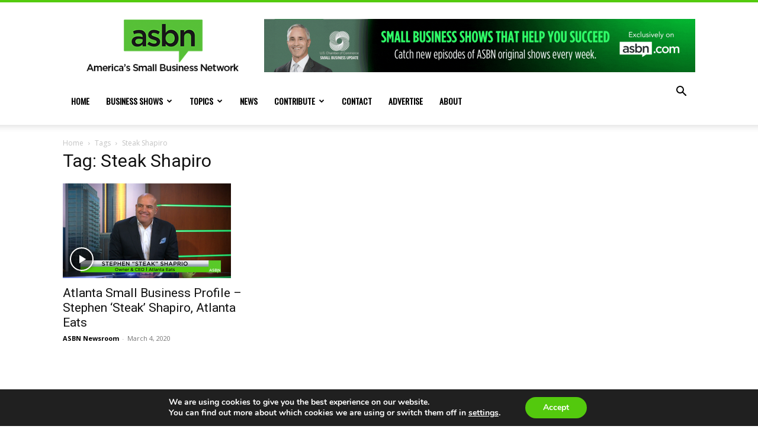

--- FILE ---
content_type: text/html; charset=UTF-8
request_url: https://www.asbn.com/tag/steak-shapiro/
body_size: 22564
content:
<!doctype html >
<!--[if IE 8]>    <html class="ie8" lang="en"> <![endif]-->
<!--[if IE 9]>    <html class="ie9" lang="en"> <![endif]-->
<!--[if gt IE 8]><!--> <html lang="en-US"> <!--<![endif]-->
<head>
    
    <meta charset="UTF-8" />
    <meta name="viewport" content="width=device-width, initial-scale=1.0">
    <link rel="pingback" href="https://www.asbn.com/xmlrpc.php" />
    <meta name='robots' content='index, follow, max-image-preview:large, max-snippet:-1, max-video-preview:-1' />
<link rel="icon" type="image/png" href="https://d3r1n63lgudqj5.cloudfront.net/wp-content/uploads/2023/09/asbn-favicon.png">
	<!-- This site is optimized with the Yoast SEO Premium plugin v23.6 (Yoast SEO v23.6) - https://yoast.com/wordpress/plugins/seo/ -->
	<title>Steak Shapiro | ASBN Small Business Network</title>
	<meta name="description" content="Learn more about Steak Shapiro topics for small businesses on ASBN Small Business Network , your number one resource for small business news, trends and analysis." />
	<link rel="canonical" href="https://www.asbn.com/tag/steak-shapiro/" />
	<meta property="og:locale" content="en_US" />
	<meta property="og:type" content="article" />
	<meta property="og:title" content="Steak Shapiro Archives" />
	<meta property="og:description" content="Learn more about Steak Shapiro topics for small businesses on ASBN Small Business Network , your number one resource for small business news, trends and analysis." />
	<meta property="og:url" content="https://www.asbn.com/tag/steak-shapiro/" />
	<meta property="og:site_name" content="ASBN Small Business Network" />
	<meta name="twitter:card" content="summary_large_image" />
	<meta name="twitter:site" content="@myasbn" />
	<script type="application/ld+json" class="yoast-schema-graph">{"@context":"https://schema.org","@graph":[{"@type":"CollectionPage","@id":"https://www.asbn.com/tag/steak-shapiro/","url":"https://www.asbn.com/tag/steak-shapiro/","name":"Steak Shapiro | ASBN Small Business Network","isPartOf":{"@id":"https://www.asbn.com/#website"},"primaryImageOfPage":{"@id":"https://www.asbn.com/tag/steak-shapiro/#primaryimage"},"image":{"@id":"https://www.asbn.com/tag/steak-shapiro/#primaryimage"},"thumbnailUrl":"https://d3r1n63lgudqj5.cloudfront.net/wp-content/uploads/2020/03/Steak-Shapiro-Final.png","description":"Learn more about Steak Shapiro topics for small businesses on ASBN Small Business Network , your number one resource for small business news, trends and analysis.","breadcrumb":{"@id":"https://www.asbn.com/tag/steak-shapiro/#breadcrumb"},"inLanguage":"en-US"},{"@type":"ImageObject","inLanguage":"en-US","@id":"https://www.asbn.com/tag/steak-shapiro/#primaryimage","url":"https://d3r1n63lgudqj5.cloudfront.net/wp-content/uploads/2020/03/Steak-Shapiro-Final.png","contentUrl":"https://d3r1n63lgudqj5.cloudfront.net/wp-content/uploads/2020/03/Steak-Shapiro-Final.png","width":1920,"height":1080,"caption":"Atlanta Eats"},{"@type":"BreadcrumbList","@id":"https://www.asbn.com/tag/steak-shapiro/#breadcrumb","itemListElement":[{"@type":"ListItem","position":1,"name":"Home","item":"https://www.asbn.com/"},{"@type":"ListItem","position":2,"name":"Steak Shapiro"}]},{"@type":"WebSite","@id":"https://www.asbn.com/#website","url":"https://www.asbn.com/","name":"ASBN Small Business Network","description":"Your #1 Resource for Small Business News, Trends, and Analysis","publisher":{"@id":"https://www.asbn.com/#organization"},"alternateName":"ASBN","potentialAction":[{"@type":"SearchAction","target":{"@type":"EntryPoint","urlTemplate":"https://www.asbn.com/?s={search_term_string}"},"query-input":{"@type":"PropertyValueSpecification","valueRequired":true,"valueName":"search_term_string"}}],"inLanguage":"en-US"},{"@type":"Organization","@id":"https://www.asbn.com/#organization","name":"ASBN Small Business Network","url":"https://www.asbn.com/","logo":{"@type":"ImageObject","inLanguage":"en-US","@id":"https://www.asbn.com/#/schema/logo/image/","url":"https://d3r1n63lgudqj5.cloudfront.net/wp-content/uploads/2023/01/ASBN-Logo.png","contentUrl":"https://d3r1n63lgudqj5.cloudfront.net/wp-content/uploads/2023/01/ASBN-Logo.png","width":1920,"height":1080,"caption":"ASBN Small Business Network"},"image":{"@id":"https://www.asbn.com/#/schema/logo/image/"},"sameAs":["https://www.facebook.com/MyASBN","https://x.com/myasbn","https://www.instagram.com/myasbn/","https://www.linkedin.com/company/11356223/","https://www.youtube.com/channel/UCapsNE-tGIY44AMHGaEL_rQ"]}]}</script>
	<!-- / Yoast SEO Premium plugin. -->


<link rel='dns-prefetch' href='//d3r1n63lgudqj5.cloudfront.net' />
<link rel='dns-prefetch' href='//flux.broadstreet.ai' />
<link rel='dns-prefetch' href='//cdn.broadstreetads.com' />
<link rel='dns-prefetch' href='//fonts.googleapis.com' />
<link rel='dns-prefetch' href='//players.brightcove.net' />
<link rel="alternate" type="application/rss+xml" title="ASBN Small Business Network &raquo; Feed" href="https://www.asbn.com/feed/" />
<link rel="alternate" type="application/rss+xml" title="ASBN Small Business Network &raquo; Comments Feed" href="https://www.asbn.com/comments/feed/" />
<link rel="alternate" type="application/rss+xml" title="ASBN Small Business Network &raquo; Steak Shapiro Tag Feed" href="https://www.asbn.com/tag/steak-shapiro/feed/" />
<script type="text/javascript">
/* <![CDATA[ */
window._wpemojiSettings = {"baseUrl":"https:\/\/s.w.org\/images\/core\/emoji\/15.0.3\/72x72\/","ext":".png","svgUrl":"https:\/\/s.w.org\/images\/core\/emoji\/15.0.3\/svg\/","svgExt":".svg","source":{"concatemoji":"https:\/\/www.asbn.com\/wp-includes\/js\/wp-emoji-release.min.js?ver=6.6.2"}};
/*! This file is auto-generated */
!function(i,n){var o,s,e;function c(e){try{var t={supportTests:e,timestamp:(new Date).valueOf()};sessionStorage.setItem(o,JSON.stringify(t))}catch(e){}}function p(e,t,n){e.clearRect(0,0,e.canvas.width,e.canvas.height),e.fillText(t,0,0);var t=new Uint32Array(e.getImageData(0,0,e.canvas.width,e.canvas.height).data),r=(e.clearRect(0,0,e.canvas.width,e.canvas.height),e.fillText(n,0,0),new Uint32Array(e.getImageData(0,0,e.canvas.width,e.canvas.height).data));return t.every(function(e,t){return e===r[t]})}function u(e,t,n){switch(t){case"flag":return n(e,"\ud83c\udff3\ufe0f\u200d\u26a7\ufe0f","\ud83c\udff3\ufe0f\u200b\u26a7\ufe0f")?!1:!n(e,"\ud83c\uddfa\ud83c\uddf3","\ud83c\uddfa\u200b\ud83c\uddf3")&&!n(e,"\ud83c\udff4\udb40\udc67\udb40\udc62\udb40\udc65\udb40\udc6e\udb40\udc67\udb40\udc7f","\ud83c\udff4\u200b\udb40\udc67\u200b\udb40\udc62\u200b\udb40\udc65\u200b\udb40\udc6e\u200b\udb40\udc67\u200b\udb40\udc7f");case"emoji":return!n(e,"\ud83d\udc26\u200d\u2b1b","\ud83d\udc26\u200b\u2b1b")}return!1}function f(e,t,n){var r="undefined"!=typeof WorkerGlobalScope&&self instanceof WorkerGlobalScope?new OffscreenCanvas(300,150):i.createElement("canvas"),a=r.getContext("2d",{willReadFrequently:!0}),o=(a.textBaseline="top",a.font="600 32px Arial",{});return e.forEach(function(e){o[e]=t(a,e,n)}),o}function t(e){var t=i.createElement("script");t.src=e,t.defer=!0,i.head.appendChild(t)}"undefined"!=typeof Promise&&(o="wpEmojiSettingsSupports",s=["flag","emoji"],n.supports={everything:!0,everythingExceptFlag:!0},e=new Promise(function(e){i.addEventListener("DOMContentLoaded",e,{once:!0})}),new Promise(function(t){var n=function(){try{var e=JSON.parse(sessionStorage.getItem(o));if("object"==typeof e&&"number"==typeof e.timestamp&&(new Date).valueOf()<e.timestamp+604800&&"object"==typeof e.supportTests)return e.supportTests}catch(e){}return null}();if(!n){if("undefined"!=typeof Worker&&"undefined"!=typeof OffscreenCanvas&&"undefined"!=typeof URL&&URL.createObjectURL&&"undefined"!=typeof Blob)try{var e="postMessage("+f.toString()+"("+[JSON.stringify(s),u.toString(),p.toString()].join(",")+"));",r=new Blob([e],{type:"text/javascript"}),a=new Worker(URL.createObjectURL(r),{name:"wpTestEmojiSupports"});return void(a.onmessage=function(e){c(n=e.data),a.terminate(),t(n)})}catch(e){}c(n=f(s,u,p))}t(n)}).then(function(e){for(var t in e)n.supports[t]=e[t],n.supports.everything=n.supports.everything&&n.supports[t],"flag"!==t&&(n.supports.everythingExceptFlag=n.supports.everythingExceptFlag&&n.supports[t]);n.supports.everythingExceptFlag=n.supports.everythingExceptFlag&&!n.supports.flag,n.DOMReady=!1,n.readyCallback=function(){n.DOMReady=!0}}).then(function(){return e}).then(function(){var e;n.supports.everything||(n.readyCallback(),(e=n.source||{}).concatemoji?t(e.concatemoji):e.wpemoji&&e.twemoji&&(t(e.twemoji),t(e.wpemoji)))}))}((window,document),window._wpemojiSettings);
/* ]]> */
</script>
<style id='wp-emoji-styles-inline-css' type='text/css'>

	img.wp-smiley, img.emoji {
		display: inline !important;
		border: none !important;
		box-shadow: none !important;
		height: 1em !important;
		width: 1em !important;
		margin: 0 0.07em !important;
		vertical-align: -0.1em !important;
		background: none !important;
		padding: 0 !important;
	}
</style>
<style id='pdfemb-pdf-embedder-viewer-style-inline-css' type='text/css'>
.wp-block-pdfemb-pdf-embedder-viewer{max-width:none}

</style>
<style id='classic-theme-styles-inline-css' type='text/css'>
/*! This file is auto-generated */
.wp-block-button__link{color:#fff;background-color:#32373c;border-radius:9999px;box-shadow:none;text-decoration:none;padding:calc(.667em + 2px) calc(1.333em + 2px);font-size:1.125em}.wp-block-file__button{background:#32373c;color:#fff;text-decoration:none}
</style>
<style id='global-styles-inline-css' type='text/css'>
:root{--wp--preset--aspect-ratio--square: 1;--wp--preset--aspect-ratio--4-3: 4/3;--wp--preset--aspect-ratio--3-4: 3/4;--wp--preset--aspect-ratio--3-2: 3/2;--wp--preset--aspect-ratio--2-3: 2/3;--wp--preset--aspect-ratio--16-9: 16/9;--wp--preset--aspect-ratio--9-16: 9/16;--wp--preset--color--black: #000000;--wp--preset--color--cyan-bluish-gray: #abb8c3;--wp--preset--color--white: #ffffff;--wp--preset--color--pale-pink: #f78da7;--wp--preset--color--vivid-red: #cf2e2e;--wp--preset--color--luminous-vivid-orange: #ff6900;--wp--preset--color--luminous-vivid-amber: #fcb900;--wp--preset--color--light-green-cyan: #7bdcb5;--wp--preset--color--vivid-green-cyan: #00d084;--wp--preset--color--pale-cyan-blue: #8ed1fc;--wp--preset--color--vivid-cyan-blue: #0693e3;--wp--preset--color--vivid-purple: #9b51e0;--wp--preset--gradient--vivid-cyan-blue-to-vivid-purple: linear-gradient(135deg,rgba(6,147,227,1) 0%,rgb(155,81,224) 100%);--wp--preset--gradient--light-green-cyan-to-vivid-green-cyan: linear-gradient(135deg,rgb(122,220,180) 0%,rgb(0,208,130) 100%);--wp--preset--gradient--luminous-vivid-amber-to-luminous-vivid-orange: linear-gradient(135deg,rgba(252,185,0,1) 0%,rgba(255,105,0,1) 100%);--wp--preset--gradient--luminous-vivid-orange-to-vivid-red: linear-gradient(135deg,rgba(255,105,0,1) 0%,rgb(207,46,46) 100%);--wp--preset--gradient--very-light-gray-to-cyan-bluish-gray: linear-gradient(135deg,rgb(238,238,238) 0%,rgb(169,184,195) 100%);--wp--preset--gradient--cool-to-warm-spectrum: linear-gradient(135deg,rgb(74,234,220) 0%,rgb(151,120,209) 20%,rgb(207,42,186) 40%,rgb(238,44,130) 60%,rgb(251,105,98) 80%,rgb(254,248,76) 100%);--wp--preset--gradient--blush-light-purple: linear-gradient(135deg,rgb(255,206,236) 0%,rgb(152,150,240) 100%);--wp--preset--gradient--blush-bordeaux: linear-gradient(135deg,rgb(254,205,165) 0%,rgb(254,45,45) 50%,rgb(107,0,62) 100%);--wp--preset--gradient--luminous-dusk: linear-gradient(135deg,rgb(255,203,112) 0%,rgb(199,81,192) 50%,rgb(65,88,208) 100%);--wp--preset--gradient--pale-ocean: linear-gradient(135deg,rgb(255,245,203) 0%,rgb(182,227,212) 50%,rgb(51,167,181) 100%);--wp--preset--gradient--electric-grass: linear-gradient(135deg,rgb(202,248,128) 0%,rgb(113,206,126) 100%);--wp--preset--gradient--midnight: linear-gradient(135deg,rgb(2,3,129) 0%,rgb(40,116,252) 100%);--wp--preset--font-size--small: 11px;--wp--preset--font-size--medium: 20px;--wp--preset--font-size--large: 32px;--wp--preset--font-size--x-large: 42px;--wp--preset--font-size--regular: 15px;--wp--preset--font-size--larger: 50px;--wp--preset--spacing--20: 0.44rem;--wp--preset--spacing--30: 0.67rem;--wp--preset--spacing--40: 1rem;--wp--preset--spacing--50: 1.5rem;--wp--preset--spacing--60: 2.25rem;--wp--preset--spacing--70: 3.38rem;--wp--preset--spacing--80: 5.06rem;--wp--preset--shadow--natural: 6px 6px 9px rgba(0, 0, 0, 0.2);--wp--preset--shadow--deep: 12px 12px 50px rgba(0, 0, 0, 0.4);--wp--preset--shadow--sharp: 6px 6px 0px rgba(0, 0, 0, 0.2);--wp--preset--shadow--outlined: 6px 6px 0px -3px rgba(255, 255, 255, 1), 6px 6px rgba(0, 0, 0, 1);--wp--preset--shadow--crisp: 6px 6px 0px rgba(0, 0, 0, 1);}:where(.is-layout-flex){gap: 0.5em;}:where(.is-layout-grid){gap: 0.5em;}body .is-layout-flex{display: flex;}.is-layout-flex{flex-wrap: wrap;align-items: center;}.is-layout-flex > :is(*, div){margin: 0;}body .is-layout-grid{display: grid;}.is-layout-grid > :is(*, div){margin: 0;}:where(.wp-block-columns.is-layout-flex){gap: 2em;}:where(.wp-block-columns.is-layout-grid){gap: 2em;}:where(.wp-block-post-template.is-layout-flex){gap: 1.25em;}:where(.wp-block-post-template.is-layout-grid){gap: 1.25em;}.has-black-color{color: var(--wp--preset--color--black) !important;}.has-cyan-bluish-gray-color{color: var(--wp--preset--color--cyan-bluish-gray) !important;}.has-white-color{color: var(--wp--preset--color--white) !important;}.has-pale-pink-color{color: var(--wp--preset--color--pale-pink) !important;}.has-vivid-red-color{color: var(--wp--preset--color--vivid-red) !important;}.has-luminous-vivid-orange-color{color: var(--wp--preset--color--luminous-vivid-orange) !important;}.has-luminous-vivid-amber-color{color: var(--wp--preset--color--luminous-vivid-amber) !important;}.has-light-green-cyan-color{color: var(--wp--preset--color--light-green-cyan) !important;}.has-vivid-green-cyan-color{color: var(--wp--preset--color--vivid-green-cyan) !important;}.has-pale-cyan-blue-color{color: var(--wp--preset--color--pale-cyan-blue) !important;}.has-vivid-cyan-blue-color{color: var(--wp--preset--color--vivid-cyan-blue) !important;}.has-vivid-purple-color{color: var(--wp--preset--color--vivid-purple) !important;}.has-black-background-color{background-color: var(--wp--preset--color--black) !important;}.has-cyan-bluish-gray-background-color{background-color: var(--wp--preset--color--cyan-bluish-gray) !important;}.has-white-background-color{background-color: var(--wp--preset--color--white) !important;}.has-pale-pink-background-color{background-color: var(--wp--preset--color--pale-pink) !important;}.has-vivid-red-background-color{background-color: var(--wp--preset--color--vivid-red) !important;}.has-luminous-vivid-orange-background-color{background-color: var(--wp--preset--color--luminous-vivid-orange) !important;}.has-luminous-vivid-amber-background-color{background-color: var(--wp--preset--color--luminous-vivid-amber) !important;}.has-light-green-cyan-background-color{background-color: var(--wp--preset--color--light-green-cyan) !important;}.has-vivid-green-cyan-background-color{background-color: var(--wp--preset--color--vivid-green-cyan) !important;}.has-pale-cyan-blue-background-color{background-color: var(--wp--preset--color--pale-cyan-blue) !important;}.has-vivid-cyan-blue-background-color{background-color: var(--wp--preset--color--vivid-cyan-blue) !important;}.has-vivid-purple-background-color{background-color: var(--wp--preset--color--vivid-purple) !important;}.has-black-border-color{border-color: var(--wp--preset--color--black) !important;}.has-cyan-bluish-gray-border-color{border-color: var(--wp--preset--color--cyan-bluish-gray) !important;}.has-white-border-color{border-color: var(--wp--preset--color--white) !important;}.has-pale-pink-border-color{border-color: var(--wp--preset--color--pale-pink) !important;}.has-vivid-red-border-color{border-color: var(--wp--preset--color--vivid-red) !important;}.has-luminous-vivid-orange-border-color{border-color: var(--wp--preset--color--luminous-vivid-orange) !important;}.has-luminous-vivid-amber-border-color{border-color: var(--wp--preset--color--luminous-vivid-amber) !important;}.has-light-green-cyan-border-color{border-color: var(--wp--preset--color--light-green-cyan) !important;}.has-vivid-green-cyan-border-color{border-color: var(--wp--preset--color--vivid-green-cyan) !important;}.has-pale-cyan-blue-border-color{border-color: var(--wp--preset--color--pale-cyan-blue) !important;}.has-vivid-cyan-blue-border-color{border-color: var(--wp--preset--color--vivid-cyan-blue) !important;}.has-vivid-purple-border-color{border-color: var(--wp--preset--color--vivid-purple) !important;}.has-vivid-cyan-blue-to-vivid-purple-gradient-background{background: var(--wp--preset--gradient--vivid-cyan-blue-to-vivid-purple) !important;}.has-light-green-cyan-to-vivid-green-cyan-gradient-background{background: var(--wp--preset--gradient--light-green-cyan-to-vivid-green-cyan) !important;}.has-luminous-vivid-amber-to-luminous-vivid-orange-gradient-background{background: var(--wp--preset--gradient--luminous-vivid-amber-to-luminous-vivid-orange) !important;}.has-luminous-vivid-orange-to-vivid-red-gradient-background{background: var(--wp--preset--gradient--luminous-vivid-orange-to-vivid-red) !important;}.has-very-light-gray-to-cyan-bluish-gray-gradient-background{background: var(--wp--preset--gradient--very-light-gray-to-cyan-bluish-gray) !important;}.has-cool-to-warm-spectrum-gradient-background{background: var(--wp--preset--gradient--cool-to-warm-spectrum) !important;}.has-blush-light-purple-gradient-background{background: var(--wp--preset--gradient--blush-light-purple) !important;}.has-blush-bordeaux-gradient-background{background: var(--wp--preset--gradient--blush-bordeaux) !important;}.has-luminous-dusk-gradient-background{background: var(--wp--preset--gradient--luminous-dusk) !important;}.has-pale-ocean-gradient-background{background: var(--wp--preset--gradient--pale-ocean) !important;}.has-electric-grass-gradient-background{background: var(--wp--preset--gradient--electric-grass) !important;}.has-midnight-gradient-background{background: var(--wp--preset--gradient--midnight) !important;}.has-small-font-size{font-size: var(--wp--preset--font-size--small) !important;}.has-medium-font-size{font-size: var(--wp--preset--font-size--medium) !important;}.has-large-font-size{font-size: var(--wp--preset--font-size--large) !important;}.has-x-large-font-size{font-size: var(--wp--preset--font-size--x-large) !important;}
:where(.wp-block-post-template.is-layout-flex){gap: 1.25em;}:where(.wp-block-post-template.is-layout-grid){gap: 1.25em;}
:where(.wp-block-columns.is-layout-flex){gap: 2em;}:where(.wp-block-columns.is-layout-grid){gap: 2em;}
:root :where(.wp-block-pullquote){font-size: 1.5em;line-height: 1.6;}
</style>
<link rel='stylesheet' id='callouts-css-css' href='https://d3r1n63lgudqj5.cloudfront.net/wp-content/plugins/atd-callouts//assets/callouts-css.css?ver=6.6.2' type='text/css' media='all' />
<link rel='stylesheet' id='contact-form-7-css' href='https://d3r1n63lgudqj5.cloudfront.net/wp-content/plugins/contact-form-7/includes/css/styles.css?ver=5.9.8' type='text/css' media='all' />
<link rel='stylesheet' id='ppress-frontend-css' href='https://d3r1n63lgudqj5.cloudfront.net/wp-content/plugins/wp-user-avatar/assets/css/frontend.min.css?ver=4.15.17' type='text/css' media='all' />
<link rel='stylesheet' id='ppress-flatpickr-css' href='https://d3r1n63lgudqj5.cloudfront.net/wp-content/plugins/wp-user-avatar/assets/flatpickr/flatpickr.min.css?ver=4.15.17' type='text/css' media='all' />
<link rel='stylesheet' id='ppress-select2-css' href='https://d3r1n63lgudqj5.cloudfront.net/wp-content/plugins/wp-user-avatar/assets/select2/select2.min.css?ver=6.6.2' type='text/css' media='all' />
<link rel='stylesheet' id='wpcf7-redirect-script-frontend-css' href='https://d3r1n63lgudqj5.cloudfront.net/wp-content/plugins/wpcf7-redirect/build/css/wpcf7-redirect-frontend.min.css?ver=1.1' type='text/css' media='all' />
<link rel='stylesheet' id='td-plugin-multi-purpose-css' href='https://d3r1n63lgudqj5.cloudfront.net/wp-content/plugins/td-composer/td-multi-purpose/style.css?ver=72f925014dc5642945728092f057897e' type='text/css' media='all' />
<link rel='stylesheet' id='google-fonts-style-css' href='https://fonts.googleapis.com/css?family=Oswald%3A400%7COpen+Sans%3A400%2C600%2C700%7CRoboto%3A400%2C600%2C700&#038;display=swap&#038;ver=12.6.6' type='text/css' media='all' />
<link rel='stylesheet' id='brightcove-pip-css-css' href='https://players.brightcove.net/videojs-pip/1/videojs-pip.css?ver=2.8.7' type='text/css' media='all' />
<link rel='stylesheet' id='brightcove-playlist-css' href='https://d3r1n63lgudqj5.cloudfront.net/wp-content/plugins/brightcove-video-connect/assets/css/brightcove_playlist.min.css?ver=2.8.7' type='text/css' media='all' />
<link rel='stylesheet' id='td-theme-css' href='https://d3r1n63lgudqj5.cloudfront.net/wp-content/themes/Newspaper/style.css?ver=12.6.6' type='text/css' media='all' />
<style id='td-theme-inline-css' type='text/css'>@media (max-width:767px){.td-header-desktop-wrap{display:none}}@media (min-width:767px){.td-header-mobile-wrap{display:none}}</style>
<link rel='stylesheet' id='moove_gdpr_frontend-css' href='https://d3r1n63lgudqj5.cloudfront.net/wp-content/plugins/gdpr-cookie-compliance/dist/styles/gdpr-main.css?ver=4.15.4' type='text/css' media='all' />
<style id='moove_gdpr_frontend-inline-css' type='text/css'>
#moove_gdpr_cookie_modal,#moove_gdpr_cookie_info_bar,.gdpr_cookie_settings_shortcode_content{font-family:Nunito,sans-serif}#moove_gdpr_save_popup_settings_button{background-color:#373737;color:#fff}#moove_gdpr_save_popup_settings_button:hover{background-color:#000}#moove_gdpr_cookie_info_bar .moove-gdpr-info-bar-container .moove-gdpr-info-bar-content a.mgbutton,#moove_gdpr_cookie_info_bar .moove-gdpr-info-bar-container .moove-gdpr-info-bar-content button.mgbutton{background-color:#0C4DA2}#moove_gdpr_cookie_modal .moove-gdpr-modal-content .moove-gdpr-modal-footer-content .moove-gdpr-button-holder a.mgbutton,#moove_gdpr_cookie_modal .moove-gdpr-modal-content .moove-gdpr-modal-footer-content .moove-gdpr-button-holder button.mgbutton,.gdpr_cookie_settings_shortcode_content .gdpr-shr-button.button-green{background-color:#0C4DA2;border-color:#0C4DA2}#moove_gdpr_cookie_modal .moove-gdpr-modal-content .moove-gdpr-modal-footer-content .moove-gdpr-button-holder a.mgbutton:hover,#moove_gdpr_cookie_modal .moove-gdpr-modal-content .moove-gdpr-modal-footer-content .moove-gdpr-button-holder button.mgbutton:hover,.gdpr_cookie_settings_shortcode_content .gdpr-shr-button.button-green:hover{background-color:#fff;color:#0C4DA2}#moove_gdpr_cookie_modal .moove-gdpr-modal-content .moove-gdpr-modal-close i,#moove_gdpr_cookie_modal .moove-gdpr-modal-content .moove-gdpr-modal-close span.gdpr-icon{background-color:#0C4DA2;border:1px solid #0C4DA2}#moove_gdpr_cookie_info_bar span.change-settings-button.focus-g,#moove_gdpr_cookie_info_bar span.change-settings-button:focus,#moove_gdpr_cookie_info_bar button.change-settings-button.focus-g,#moove_gdpr_cookie_info_bar button.change-settings-button:focus{-webkit-box-shadow:0 0 1px 3px #0C4DA2;-moz-box-shadow:0 0 1px 3px #0C4DA2;box-shadow:0 0 1px 3px #0C4DA2}#moove_gdpr_cookie_modal .moove-gdpr-modal-content .moove-gdpr-modal-close i:hover,#moove_gdpr_cookie_modal .moove-gdpr-modal-content .moove-gdpr-modal-close span.gdpr-icon:hover,#moove_gdpr_cookie_info_bar span[data-href]>u.change-settings-button{color:#0C4DA2}#moove_gdpr_cookie_modal .moove-gdpr-modal-content .moove-gdpr-modal-left-content #moove-gdpr-menu li.menu-item-selected a span.gdpr-icon,#moove_gdpr_cookie_modal .moove-gdpr-modal-content .moove-gdpr-modal-left-content #moove-gdpr-menu li.menu-item-selected button span.gdpr-icon{color:inherit}#moove_gdpr_cookie_modal .moove-gdpr-modal-content .moove-gdpr-modal-left-content #moove-gdpr-menu li a span.gdpr-icon,#moove_gdpr_cookie_modal .moove-gdpr-modal-content .moove-gdpr-modal-left-content #moove-gdpr-menu li button span.gdpr-icon{color:inherit}#moove_gdpr_cookie_modal .gdpr-acc-link{line-height:0;font-size:0;color:transparent;position:absolute}#moove_gdpr_cookie_modal .moove-gdpr-modal-content .moove-gdpr-modal-close:hover i,#moove_gdpr_cookie_modal .moove-gdpr-modal-content .moove-gdpr-modal-left-content #moove-gdpr-menu li a,#moove_gdpr_cookie_modal .moove-gdpr-modal-content .moove-gdpr-modal-left-content #moove-gdpr-menu li button,#moove_gdpr_cookie_modal .moove-gdpr-modal-content .moove-gdpr-modal-left-content #moove-gdpr-menu li button i,#moove_gdpr_cookie_modal .moove-gdpr-modal-content .moove-gdpr-modal-left-content #moove-gdpr-menu li a i,#moove_gdpr_cookie_modal .moove-gdpr-modal-content .moove-gdpr-tab-main .moove-gdpr-tab-main-content a:hover,#moove_gdpr_cookie_info_bar.moove-gdpr-dark-scheme .moove-gdpr-info-bar-container .moove-gdpr-info-bar-content a.mgbutton:hover,#moove_gdpr_cookie_info_bar.moove-gdpr-dark-scheme .moove-gdpr-info-bar-container .moove-gdpr-info-bar-content button.mgbutton:hover,#moove_gdpr_cookie_info_bar.moove-gdpr-dark-scheme .moove-gdpr-info-bar-container .moove-gdpr-info-bar-content a:hover,#moove_gdpr_cookie_info_bar.moove-gdpr-dark-scheme .moove-gdpr-info-bar-container .moove-gdpr-info-bar-content button:hover,#moove_gdpr_cookie_info_bar.moove-gdpr-dark-scheme .moove-gdpr-info-bar-container .moove-gdpr-info-bar-content span.change-settings-button:hover,#moove_gdpr_cookie_info_bar.moove-gdpr-dark-scheme .moove-gdpr-info-bar-container .moove-gdpr-info-bar-content button.change-settings-button:hover,#moove_gdpr_cookie_info_bar.moove-gdpr-dark-scheme .moove-gdpr-info-bar-container .moove-gdpr-info-bar-content u.change-settings-button:hover,#moove_gdpr_cookie_info_bar span[data-href]>u.change-settings-button,#moove_gdpr_cookie_info_bar.moove-gdpr-dark-scheme .moove-gdpr-info-bar-container .moove-gdpr-info-bar-content a.mgbutton.focus-g,#moove_gdpr_cookie_info_bar.moove-gdpr-dark-scheme .moove-gdpr-info-bar-container .moove-gdpr-info-bar-content button.mgbutton.focus-g,#moove_gdpr_cookie_info_bar.moove-gdpr-dark-scheme .moove-gdpr-info-bar-container .moove-gdpr-info-bar-content a.focus-g,#moove_gdpr_cookie_info_bar.moove-gdpr-dark-scheme .moove-gdpr-info-bar-container .moove-gdpr-info-bar-content button.focus-g,#moove_gdpr_cookie_info_bar.moove-gdpr-dark-scheme .moove-gdpr-info-bar-container .moove-gdpr-info-bar-content a.mgbutton:focus,#moove_gdpr_cookie_info_bar.moove-gdpr-dark-scheme .moove-gdpr-info-bar-container .moove-gdpr-info-bar-content button.mgbutton:focus,#moove_gdpr_cookie_info_bar.moove-gdpr-dark-scheme .moove-gdpr-info-bar-container .moove-gdpr-info-bar-content a:focus,#moove_gdpr_cookie_info_bar.moove-gdpr-dark-scheme .moove-gdpr-info-bar-container .moove-gdpr-info-bar-content button:focus,#moove_gdpr_cookie_info_bar.moove-gdpr-dark-scheme .moove-gdpr-info-bar-container .moove-gdpr-info-bar-content span.change-settings-button.focus-g,span.change-settings-button:focus,button.change-settings-button.focus-g,button.change-settings-button:focus,#moove_gdpr_cookie_info_bar.moove-gdpr-dark-scheme .moove-gdpr-info-bar-container .moove-gdpr-info-bar-content u.change-settings-button.focus-g,#moove_gdpr_cookie_info_bar.moove-gdpr-dark-scheme .moove-gdpr-info-bar-container .moove-gdpr-info-bar-content u.change-settings-button:focus{color:#0C4DA2}#moove_gdpr_cookie_modal.gdpr_lightbox-hide{display:none}
</style>
<link rel='stylesheet' id='js_composer_front-css' href='https://d3r1n63lgudqj5.cloudfront.net/wp-content/plugins/js_composer/assets/css/js_composer.min.css?ver=6.10.0' type='text/css' media='all' />
<link rel='stylesheet' id='td-legacy-framework-front-style-css' href='https://d3r1n63lgudqj5.cloudfront.net/wp-content/plugins/td-composer/legacy/Newspaper/assets/css/td_legacy_main.css?ver=72f925014dc5642945728092f057897e' type='text/css' media='all' />
<link rel='stylesheet' id='td-standard-pack-framework-front-style-css' href='https://d3r1n63lgudqj5.cloudfront.net/wp-content/plugins/td-standard-pack/Newspaper/assets/css/td_standard_pack_main.css?ver=8f2d47acef43f76b1dfa75a39c0fe3df' type='text/css' media='all' />
<link rel='stylesheet' id='td-theme-demo-style-css' href='https://d3r1n63lgudqj5.cloudfront.net/wp-content/plugins/td-composer/legacy/Newspaper/includes/demos/sport/demo_style.css?ver=12.6.6' type='text/css' media='all' />
<link rel='stylesheet' id='tdb_style_cloud_templates_front-css' href='https://d3r1n63lgudqj5.cloudfront.net/wp-content/plugins/td-cloud-library/assets/css/tdb_main.css?ver=b379c96c54343541fd8742379a419361' type='text/css' media='all' />
<script type="text/javascript" src="//flux.broadstreet.ai/emit/10321.js?ver=1.0.0" id="broadstreet-analytics-js" async="async" data-wp-strategy="async"></script>
<script async data-cfasync='false' type="text/javascript" src="//cdn.broadstreetads.com/init-2.min.js?v=1.52.1&amp;ver=6.6.2" id="broadstreet-init-js"></script>
<script async data-cfasync='false' type="text/javascript" id="broadstreet-init-js-after">
/* <![CDATA[ */
window.broadstreetKeywords = ['not_home_page','not_landing_page','not_article_page']
window.broadstreetTargets = {"pagetype":["archive","not_home_page"],"category":[],"url":"atlanta-small-business-profile-stephen-steak-shapiro-atlanta-eats"};

window.broadstreet = window.broadstreet || { run: [] };window.broadstreet.run.push(function () {
window.broadstreet.loadNetworkJS(10321, {});
 });
/* ]]> */
</script>
<script type="text/javascript" src="https://www.asbn.com/wp-includes/js/jquery/jquery.min.js?ver=3.7.1" id="jquery-core-js"></script>
<script type="text/javascript" src="https://www.asbn.com/wp-includes/js/jquery/jquery-migrate.min.js?ver=3.4.1" id="jquery-migrate-js"></script>
<script type="text/javascript" src="https://d3r1n63lgudqj5.cloudfront.net/wp-content/plugins/wp-user-avatar/assets/flatpickr/flatpickr.min.js?ver=4.15.17" id="ppress-flatpickr-js"></script>
<script type="text/javascript" src="https://d3r1n63lgudqj5.cloudfront.net/wp-content/plugins/wp-user-avatar/assets/select2/select2.min.js?ver=4.15.17" id="ppress-select2-js"></script>
<link rel="https://api.w.org/" href="https://www.asbn.com/wp-json/" /><link rel="alternate" title="JSON" type="application/json" href="https://www.asbn.com/wp-json/wp/v2/tags/32999" /><link rel="EditURI" type="application/rsd+xml" title="RSD" href="https://www.asbn.com/xmlrpc.php?rsd" />
<meta name="generator" content="WordPress 6.6.2" />
		<script>
			document.documentElement.className = document.documentElement.className.replace('no-js', 'js');
		</script>
				<style>
			.no-js img.lazyload {
				display: none;
			}

			figure.wp-block-image img.lazyloading {
				min-width: 150px;
			}

						.lazyload, .lazyloading {
				opacity: 0;
			}

			.lazyloaded {
				opacity: 1;
				transition: opacity 400ms;
				transition-delay: 0ms;
			}

					</style>
		    <script>
        window.tdb_global_vars = {"wpRestUrl":"https:\/\/www.asbn.com\/wp-json\/","permalinkStructure":"\/%category%\/%postname%\/"};
        window.tdb_p_autoload_vars = {"isAjax":false,"isAdminBarShowing":false,"autoloadScrollPercent":50};
    </script>
    
    <style id="tdb-global-colors">:root{--accent-color:#fff}</style>

    
	<meta name="generator" content="Elementor 3.24.7; features: additional_custom_breakpoints; settings: css_print_method-external, google_font-enabled, font_display-auto">
			<style>
				.e-con.e-parent:nth-of-type(n+4):not(.e-lazyloaded):not(.e-no-lazyload),
				.e-con.e-parent:nth-of-type(n+4):not(.e-lazyloaded):not(.e-no-lazyload) * {
					background-image: none !important;
				}
				@media screen and (max-height: 1024px) {
					.e-con.e-parent:nth-of-type(n+3):not(.e-lazyloaded):not(.e-no-lazyload),
					.e-con.e-parent:nth-of-type(n+3):not(.e-lazyloaded):not(.e-no-lazyload) * {
						background-image: none !important;
					}
				}
				@media screen and (max-height: 640px) {
					.e-con.e-parent:nth-of-type(n+2):not(.e-lazyloaded):not(.e-no-lazyload),
					.e-con.e-parent:nth-of-type(n+2):not(.e-lazyloaded):not(.e-no-lazyload) * {
						background-image: none !important;
					}
				}
			</style>
			<meta name="generator" content="Powered by WPBakery Page Builder - drag and drop page builder for WordPress."/>

<!-- JS generated by theme -->

<script type="text/javascript" id="td-generated-header-js">
    
    

	    var tdBlocksArray = []; //here we store all the items for the current page

	    // td_block class - each ajax block uses a object of this class for requests
	    function tdBlock() {
		    this.id = '';
		    this.block_type = 1; //block type id (1-234 etc)
		    this.atts = '';
		    this.td_column_number = '';
		    this.td_current_page = 1; //
		    this.post_count = 0; //from wp
		    this.found_posts = 0; //from wp
		    this.max_num_pages = 0; //from wp
		    this.td_filter_value = ''; //current live filter value
		    this.is_ajax_running = false;
		    this.td_user_action = ''; // load more or infinite loader (used by the animation)
		    this.header_color = '';
		    this.ajax_pagination_infinite_stop = ''; //show load more at page x
	    }

        // td_js_generator - mini detector
        ( function () {
            var htmlTag = document.getElementsByTagName("html")[0];

	        if ( navigator.userAgent.indexOf("MSIE 10.0") > -1 ) {
                htmlTag.className += ' ie10';
            }

            if ( !!navigator.userAgent.match(/Trident.*rv\:11\./) ) {
                htmlTag.className += ' ie11';
            }

	        if ( navigator.userAgent.indexOf("Edge") > -1 ) {
                htmlTag.className += ' ieEdge';
            }

            if ( /(iPad|iPhone|iPod)/g.test(navigator.userAgent) ) {
                htmlTag.className += ' td-md-is-ios';
            }

            var user_agent = navigator.userAgent.toLowerCase();
            if ( user_agent.indexOf("android") > -1 ) {
                htmlTag.className += ' td-md-is-android';
            }

            if ( -1 !== navigator.userAgent.indexOf('Mac OS X')  ) {
                htmlTag.className += ' td-md-is-os-x';
            }

            if ( /chrom(e|ium)/.test(navigator.userAgent.toLowerCase()) ) {
               htmlTag.className += ' td-md-is-chrome';
            }

            if ( -1 !== navigator.userAgent.indexOf('Firefox') ) {
                htmlTag.className += ' td-md-is-firefox';
            }

            if ( -1 !== navigator.userAgent.indexOf('Safari') && -1 === navigator.userAgent.indexOf('Chrome') ) {
                htmlTag.className += ' td-md-is-safari';
            }

            if( -1 !== navigator.userAgent.indexOf('IEMobile') ){
                htmlTag.className += ' td-md-is-iemobile';
            }

        })();

        var tdLocalCache = {};

        ( function () {
            "use strict";

            tdLocalCache = {
                data: {},
                remove: function (resource_id) {
                    delete tdLocalCache.data[resource_id];
                },
                exist: function (resource_id) {
                    return tdLocalCache.data.hasOwnProperty(resource_id) && tdLocalCache.data[resource_id] !== null;
                },
                get: function (resource_id) {
                    return tdLocalCache.data[resource_id];
                },
                set: function (resource_id, cachedData) {
                    tdLocalCache.remove(resource_id);
                    tdLocalCache.data[resource_id] = cachedData;
                }
            };
        })();

    
    
var td_viewport_interval_list=[{"limitBottom":767,"sidebarWidth":228},{"limitBottom":1018,"sidebarWidth":300},{"limitBottom":1140,"sidebarWidth":324}];
var td_animation_stack_effect="type0";
var tds_animation_stack=true;
var td_animation_stack_specific_selectors=".entry-thumb, img, .td-lazy-img";
var td_animation_stack_general_selectors=".td-animation-stack img, .td-animation-stack .entry-thumb, .post img, .td-animation-stack .td-lazy-img";
var tdc_is_installed="yes";
var td_ajax_url="https:\/\/www.asbn.com\/wp-admin\/admin-ajax.php?td_theme_name=Newspaper&v=12.6.6";
var td_get_template_directory_uri="https:\/\/d3r1n63lgudqj5.cloudfront.net\/wp-content\/plugins\/td-composer\/legacy\/common";
var tds_snap_menu="";
var tds_logo_on_sticky="";
var tds_header_style="";
var td_please_wait="Please wait...";
var td_email_user_pass_incorrect="User or password incorrect!";
var td_email_user_incorrect="Email or username incorrect!";
var td_email_incorrect="Email incorrect!";
var td_user_incorrect="Username incorrect!";
var td_email_user_empty="Email or username empty!";
var td_pass_empty="Pass empty!";
var td_pass_pattern_incorrect="Invalid Pass Pattern!";
var td_retype_pass_incorrect="Retyped Pass incorrect!";
var tds_more_articles_on_post_enable="";
var tds_more_articles_on_post_time_to_wait="";
var tds_more_articles_on_post_pages_distance_from_top=0;
var tds_captcha="";
var tds_theme_color_site_wide="#4db2ec";
var tds_smart_sidebar="";
var tdThemeName="Newspaper";
var tdThemeNameWl="Newspaper";
var td_magnific_popup_translation_tPrev="Previous (Left arrow key)";
var td_magnific_popup_translation_tNext="Next (Right arrow key)";
var td_magnific_popup_translation_tCounter="%curr% of %total%";
var td_magnific_popup_translation_ajax_tError="The content from %url% could not be loaded.";
var td_magnific_popup_translation_image_tError="The image #%curr% could not be loaded.";
var tdBlockNonce="5d50912ab8";
var tdMobileMenu="enabled";
var tdMobileSearch="enabled";
var tdDateNamesI18n={"month_names":["January","February","March","April","May","June","July","August","September","October","November","December"],"month_names_short":["Jan","Feb","Mar","Apr","May","Jun","Jul","Aug","Sep","Oct","Nov","Dec"],"day_names":["Sunday","Monday","Tuesday","Wednesday","Thursday","Friday","Saturday"],"day_names_short":["Sun","Mon","Tue","Wed","Thu","Fri","Sat"]};
var tdb_modal_confirm="Save";
var tdb_modal_cancel="Cancel";
var tdb_modal_confirm_alt="Yes";
var tdb_modal_cancel_alt="No";
var td_deploy_mode="deploy";
var td_ad_background_click_link="";
var td_ad_background_click_target="";
</script>


<!-- Header style compiled by theme -->

<style>ul.sf-menu>.menu-item>a{font-family:Oswald}ul.sf-menu>.td-menu-item>a,.td-theme-wrap .td-header-menu-social{font-family:Oswald}ul.sf-menu>.menu-item>a{font-family:Oswald}ul.sf-menu>.td-menu-item>a,.td-theme-wrap .td-header-menu-social{font-family:Oswald}</style>

<!-- Google Tag Manager -->
<script>(function(w,d,s,l,i){w[l]=w[l]||[];w[l].push({'gtm.start':
new Date().getTime(),event:'gtm.js'});var f=d.getElementsByTagName(s)[0],
j=d.createElement(s),dl=l!='dataLayer'?'&l='+l:'';j.async=true;j.src=
'https://www.googletagmanager.com/gtm.js?id='+i+dl;f.parentNode.insertBefore(j,f);
})(window,document,'script','dataLayer','GTM-KPRV8VH');</script>
<!-- End Google Tag Manager -->

<!-- Ad Blocker Script -->
    <script>
        document.cookie = "__adblocker=; expires=Thu, 01 Jan 1970 00:00:00 GMT; path=/";
        var setNptTechAdblockerCookie = function(adblocker) {
            var d = new Date();
            d.setTime(d.getTime() + 60 * 5 * 1000);
            document.cookie = "__adblocker=" + (adblocker ? "true" : "false") + "; expires=" + d.toUTCString() + "; path=/";
        };
        var script = document.createElement("script");
        script.setAttribute("async", true);
        script.setAttribute("src", "//www.npttech.com/advertising.js");
        script.setAttribute("onerror", "setNptTechAdblockerCookie(true);");
        document.getElementsByTagName("head")[0].appendChild(script);
    </script>
<meta name="google-site-verification" content="HTNy-WnAI2ti2M7p3uKu0tozFzisrbZ8qe3GRPM-j1k" />

<!-- Adsense -->
<script async src="https://pagead2.googlesyndication.com/pagead/js/adsbygoogle.js?client=ca-pub-4828196172245551"
     crossorigin="anonymous"></script>


<script type="application/ld+json">
    {
        "@context": "https://schema.org",
        "@type": "BreadcrumbList",
        "itemListElement": [
            {
                "@type": "ListItem",
                "position": 1,
                "item": {
                    "@type": "WebSite",
                    "@id": "https://www.asbn.com/",
                    "name": "Home"
                }
            },
            {
                "@type": "ListItem",
                "position": 2,
                    "item": {
                    "@type": "WebPage",
                    "@id": "https://www.asbn.com/tag/steak-shapiro/",
                    "name": "Steak Shapiro"
                }
            }    
        ]
    }
</script>
		<style type="text/css" id="wp-custom-css">
			span.td-module-comments {
    display: none !important;
}
.page-id-62822{
	font-size: 1rem;
}
.top-header-menu .current-menu-item > a {
    color: #000000;
}
.td-header-style-1 .td-header-top-menu-full {
    background-color: #54cb0e;
}
.sf-menu > .current-menu-item > a:after, .sf-menu > .current-menu-ancestor > a:after, .sf-menu > .current-category-ancestor > a:after, .sf-menu > li:hover > a:after, .sf-menu > .sfHover > a:after {
    background-color: #54cb0e;
}
ul.sf-menu > .td-menu-item > a {
	line-height: 80px;
}
.td_module_wrap:hover .entry-title a {
    color: #54cb0e;
}
.td-read-more a, .more-link-wrap a {
    background-color: #54cb0f; 
}
.td_mega_menu_sub_cats .cur-sub-cat {
	color: #54cb0e;
}
button.mgbutton.moove-gdpr-infobar-allow-all.gdpr-fbo-0 {
    background-color: #53C90D !important;
}

@media screen and (min-width: 768px){
	.td-pb-span8 {
    width: 66.66666667% !important;
	}
	.td-pb-span4 {
    width: 33.33333333% !important;
	}
}

.img-buffer .td_module_flex_1 .td-module-meta-info {
	padding: 0 0 0 20px;
}		</style>
		
<!-- Button style compiled by theme -->

<style></style>

<noscript><style> .wpb_animate_when_almost_visible { opacity: 1; }</style></noscript>	<style id="tdw-css-placeholder">.td-social-twitter .td-social-but-icon{background-color:black!important}.page-id-66240 span.td-thumb-css{background-size:contain!important;background-repeat:no-repeat}.td-ps-bg .td-social-twitter .td-social-but-icon,.td-ps-bg .td-social-twitter .td-social-but-text{background-color:white}.td-next-prev-wrap{text-align:center}.td-next-prev-wrap a{background-color:#54cb0e;color:white;font-weight:600;border:0}.td-next-prev-wrap a:hover{background-color:#54cb0e}.show-bg{height:25rem;background-image:url(https://dev.cbtnews.com/wp-content/uploads/2023/07/Hero-Banner-Placeholder-Dark-2500x1172-1-1400x656-1.png);background-size:cover;background-repeat:no-repeat;background-position:top center;position:relative;margin-bottom:0;color:white;margin-top:-2px}.show-bg .hero-contain{max-width:1600px;margin:0 auto}.show-bg .host{position:relative;bottom:0rem;right:100px;max-height:25rem;float:right}.show-bg .show-hero-text{position:absolute;bottom:0rem;left:0rem;z-index:2;padding:1rem;z-index:0;max-width:100%;width:100%;font-family:Roboto,san-serif;background-color:#141719}.show-bg .show-hero-text p{max-width:66%;left:1rem;position:relative;color:white;margin-bottom:0}.show-bg .show-logo{position:relative;top:3rem;left:0;max-height:10rem}@media (max-width:1600px){.show-bg .show-logo{left:1rem}}@media (max-width:767px){.show-bg .host{max-height:15rem;position:absolute;bottom:0;right:0;float:none}.show-bg .show-logo{max-height:5rem;left:1rem;top:4rem}.show-bg .hero-contain{bottom:0;position:absolute;width:100%;height:100%}}.mobile-hero-text{display:none}@media (max-width:1200px){.show-hero-text{display:none}.mobile-hero-text{display:block}}.td_ajax_load_more{background-color:#54cb0e;color:white!important;border:0}.td_ajax_load_more i{display:none}.absolute-bc{position:absolute;z-index:1;color:white}@media (max-width:767px){.absolute-bc{margin-left:1rem}}.no-padding .vc_column_container{padding:0}.no-padding .vc_raw_html{margin-bottom:1rem}.show-bg.small-business{background:url("https://d3r1n63lgudqj5.cloudfront.net/wp-content/uploads/2023/09/small-business-show-bg-1.webp");overflow:hidden}.show-bg.small-business img.host{max-width:30rem;bottom:-1rem}.show-bg.small-business .show-hero-text p{max-width:55%}.show-bg.ultimate-entrepreneur{background:url("https://d3r1n63lgudqj5.cloudfront.net/wp-content/uploads/2025/11/ue-bg.png");overflow:hidden}.show-bg.ultimate-entrepreneur img.host{max-width:30rem;bottom:-1rem}.show-bg.ultimate-entrepreneur .show-hero-text p{max-width:55%}.show-bg.female-founder{background:url("https://d3r1n63lgudqj5.cloudfront.net/wp-content/uploads/2023/09/female-founder-bg.webp")}.show-bg.roadmap{background:url("https://d3r1n63lgudqj5.cloudfront.net/wp-content/uploads/2023/09/the-roadmap-bg.webp")}.show-bg.roadmap img.host{position:absolute;max-height:23rem}@media (max-width:1028px){.show-bg.roadmap img.host{max-height:15rem}}.show-bg.roadmap .show-hero-text p{max-width:54%}@media (max-width:1350px){.show-bg.roadmap .show-hero-text p{max-width:50%}}.show-bg.roadmap img.show-logo{max-height:7rem}@media (max-width:1028px){.show-bg.roadmap img.show-logo{max-height:5rem}}.show-bg.sba-update{background:url("https://d3r1n63lgudqj5.cloudfront.net/wp-content/uploads/2023/09/sba-update-bg.webp")}.show-bg.us-chamber{background:url("https://d3r1n63lgudqj5.cloudfront.net/wp-content/uploads/2023/09/us-chamber-update-bg.webp");overflow:hidden}.show-bg.us-chamber img.host{max-width:25rem;bottom:-2rem}.show-bg.us-chamber .show-hero-text p{max-width:60%}.show-bg.franchise-trends{background:url("https://d3r1n63lgudqj5.cloudfront.net/wp-content/uploads/2024/02/franchise-trends-background.webp")}.show-bg.strategic-edge{background:url("https://d3r1n63lgudqj5.cloudfront.net/wp-content/uploads/2026/01/Untitled-3.png")}.show-bg.lessons-leadership{background:url("https://d3r1n63lgudqj5.cloudfront.net/wp-content/uploads/2025/12/LIL-bg.png")}.full-width-img .tdm-inline-image-wrap{position:relative;display:block!important}.slider{width:100%;max-width:100%;height:400px;position:relative;overflow:hidden}.slide{width:100%;max-width:100%;height:400px;position:absolute;transition:all 0.5s}.btn{position:absolute;width:40px;height:40px;padding:10px;border:none;border-radius:50%;z-index:10px;cursor:pointer;background-color:#fff;font-size:18px}.btn:active{transform:scale(1.1)}.btn-prev{top:45%;left:2%}.btn-next{top:45%;right:2%}.td-icon-twitter::before{visibility:hidden}.td-social-icon-wrap:nth-of-type(5){position:relative}.td-social-icon-wrap:nth-of-type(5):before{content:'';background:url("https://d3r1n63lgudqj5.cloudfront.net/wp-content/uploads/2023/09/Twitter-X-Neon-Logo-Vector.png");position:absolute;top:14px;left:12px;background-size:cover;background-position:center center;z-index:9;width:0.8rem;height:0.8rem}a.td-social-twitter .td-social-but-icon{position:relative}a.td-social-twitter .td-social-but-icon:before{content:'';background:url("https://d3r1n63lgudqj5.cloudfront.net/wp-content/uploads/2023/09/Twitter-X-Neon-Logo-Vector.png");position:absolute;top:14px;left:12px;background-size:cover;background-position:center center;z-index:9;width:0.8rem;height:0.8rem}#tdi_110{max-width:1640px}#tdi_110 .tdi_111{margin-left:auto!important}.full-width-column{padding:0rem!important}.full-width-column h4.block-title.td-block-title{margin-bottom:0.5rem!important}.semi-full-width{max-width:1640px!important;margin:0 auto!important;padding:0 0.5rem}.td-header-sp-top-menu{line-height:0}span.td-video-play-ico{top:auto!important;left:2rem!important;bottom:-0.5rem!important}span.td-video-play-ico{top:auto!important;left:2rem!important;bottom:-0.5rem!important}.gray-bg.td_block_wrap .td_block_inner{margin-left:0px;margin-right:0px;background-color:#f0f0f0;padding:0.5rem;padding-top:1rem}.semi-full-width{max-width:1640px!important;margin:0 auto!important;padding:0 0.5rem}.semi-full-width .td_flex_block_3{margin-bottom:0px!important}.gray-bg .tds-button{background-color:#f0f0f0;padding-bottom:1rem}.gray-bg .block-title{margin-bottom:0rem}.adsbygoogle{height:0!important;width:0!important}.adsbygoogle #aswift_0_host{height:0!important;width:0!important}.adsbygoogle #aswift_0{height:0!important;width:0!important}#text-318{height:0}.td-container.td-header-row.td-header-top-menu{max-width:1640px;padding:0 0.5rem;width:100%;margin:0 auto}@media screen and (max-width:1140px){.column-layout.vc_column_inner{max-width:40rem;margin:0 auto;display:block!important;float:none}.column-layout h3.entry-title a{font-size:16px}}@media screen and (max-width:650px){.slide .footer-slide .td-module-thumb img{max-height:9.5rem!important;height:auto!important}}@media screen and (max-width:600px){.footer-slider-section .slider{height:900px!important;align-items:center;display:flex}}@media screen and (max-width:400px){.footer-slider-section .slider{height:700px!important}}@media screen and (max-width:400px){.slide .footer-slide .td-module-thumb img{max-height:6.5rem!important}}@media (max-width:767px){a.tds-button1{background-color:#54cb0e!important;color:white!important;line-height:1;padding:0.75rem 0.75rem 0.75rem 0.5rem}}.grecaptcha-badge{visibility:hidden}@media only screen and (max-width:766px){.leaderboard{display:none!important}}</style></head>

<body class="archive tag tag-steak-shapiro tag-32999 td-standard-pack global-block-template-1 wpb-js-composer js-comp-ver-6.10.0 vc_responsive elementor-default elementor-kit-53266 td-animation-stack-type0 td-full-layout" itemscope="itemscope" itemtype="https://schema.org/WebPage">
<script type="application/ld+json">
{
"@context" : "https://schema.org",
"@type" : "WebSite",
"name" : "ASBN Small Business Network",
"url" : "https://www.asbn.com/"
}
</script>
<!-- Google Tag Manager (noscript) -->
<noscript><iframe src="https://www.googletagmanager.com/ns.html?id=GTM-KPRV8VH"
height="0" width="0" style="display:none;visibility:hidden"></iframe></noscript>
<!-- End Google Tag Manager (noscript) -->
<div class="td-scroll-up" data-style="style1"><i class="td-icon-menu-up"></i></div>
    <div class="td-menu-background" style="visibility:hidden"></div>
<div id="td-mobile-nav" style="visibility:hidden">
    <div class="td-mobile-container">
        <!-- mobile menu top section -->
        <div class="td-menu-socials-wrap">
            <!-- socials -->
            <div class="td-menu-socials">
                
        <span class="td-social-icon-wrap">
            <a target="_blank" rel="nofollow" href="https://www.facebook.com/MyASBN" title="Facebook">
                <i class="td-icon-font td-icon-facebook"></i>
                <span style="display: none">Facebook</span>
            </a>
        </span>
        <span class="td-social-icon-wrap">
            <a target="_blank" rel="nofollow" href="https://www.instagram.com/my.asbn/" title="Instagram">
                <i class="td-icon-font td-icon-instagram"></i>
                <span style="display: none">Instagram</span>
            </a>
        </span>
        <span class="td-social-icon-wrap">
            <a target="_blank" rel="nofollow" href="https://www.linkedin.com/company/asbn-small-business-network" title="Linkedin">
                <i class="td-icon-font td-icon-linkedin"></i>
                <span style="display: none">Linkedin</span>
            </a>
        </span>
        <span class="td-social-icon-wrap">
            <a target="_blank" rel="nofollow" href="https://www.tiktok.com/@myasbn" title="TikTok">
                <i class="td-icon-font td-icon-tiktok"></i>
                <span style="display: none">TikTok</span>
            </a>
        </span>
        <span class="td-social-icon-wrap">
            <a target="_blank" rel="nofollow" href="https://twitter.com/MyASBN" title="Twitter">
                <i class="td-icon-font td-icon-twitter"></i>
                <span style="display: none">Twitter</span>
            </a>
        </span>
        <span class="td-social-icon-wrap">
            <a target="_blank" rel="nofollow" href="https://www.youtube.com/channel/UCapsNE-tGIY44AMHGaEL_rQ" title="Youtube">
                <i class="td-icon-font td-icon-youtube"></i>
                <span style="display: none">Youtube</span>
            </a>
        </span>            </div>
            <!-- close button -->
            <div class="td-mobile-close">
                <span><i class="td-icon-close-mobile"></i></span>
            </div>
        </div>

        <!-- login section -->
        
        <!-- menu section -->
        <div class="td-mobile-content">
            <div class="menu-asbn-main-menu-container"><ul id="menu-asbn-main-menu" class="td-mobile-main-menu"><li id="menu-item-63533" class="menu-item menu-item-type-post_type menu-item-object-page menu-item-home menu-item-first menu-item-63533"><a href="https://www.asbn.com/">Home</a></li>
<li id="menu-item-42271" class="menu-item menu-item-type-taxonomy menu-item-object-category menu-item-has-children menu-item-42271"><a href="https://www.asbn.com/small-business-shows/">Business Shows<i class="td-icon-menu-right td-element-after"></i></a>
<ul class="sub-menu">
	<li id="menu-item-0" class="menu-item-0"><a href="https://www.asbn.com/small-business-shows/lessons-in-leadership/">Lessons In Leadership</a></li>
	<li class="menu-item-0"><a href="https://www.asbn.com/small-business-shows/strategic-edge-jay-abraham/">Strategic Edge with Jay Abraham</a></li>
	<li class="menu-item-0"><a href="https://www.asbn.com/small-business-shows/sba-small-business-administration-update/">SBA Update</a></li>
	<li class="menu-item-0"><a href="https://www.asbn.com/small-business-shows/female-founder-bridget-fitzpatrick/">The Female Founder</a></li>
	<li class="menu-item-0"><a href="https://www.asbn.com/small-business-shows/the-roadmap/">The Roadmap</a></li>
	<li class="menu-item-0"><a href="https://www.asbn.com/small-business-shows/small-business-show/">The Small Business Show</a></li>
	<li class="menu-item-0"><a href="https://www.asbn.com/small-business-shows/small-business-update-us-chamber-commerce/">U.S. Chamber of Commerce Small Business Update</a></li>
</ul>
</li>
<li id="menu-item-27518" class="menu-item menu-item-type-taxonomy menu-item-object-category menu-item-has-children menu-item-27518"><a href="https://www.asbn.com/small-business/">Topics<i class="td-icon-menu-right td-element-after"></i></a>
<ul class="sub-menu">
	<li id="menu-item-66099" class="menu-item menu-item-type-taxonomy menu-item-object-category menu-item-66099"><a href="https://www.asbn.com/manage-your-business/culture/">Company Culture</a></li>
	<li id="menu-item-66100" class="menu-item menu-item-type-taxonomy menu-item-object-category menu-item-66100"><a href="https://www.asbn.com/manage-your-business/customer-experience/">Customer Experience</a></li>
	<li id="menu-item-66101" class="menu-item menu-item-type-taxonomy menu-item-object-category menu-item-66101"><a href="https://www.asbn.com/scale-your-business/ecommerce/">eCommerce</a></li>
	<li id="menu-item-66102" class="menu-item menu-item-type-taxonomy menu-item-object-category menu-item-66102"><a href="https://www.asbn.com/start-a-business/entrepreneurship/">Entrepreneurship</a></li>
	<li id="menu-item-66103" class="menu-item menu-item-type-taxonomy menu-item-object-category menu-item-66103"><a href="https://www.asbn.com/fund-your-business/finance/">Finance</a></li>
	<li id="menu-item-66104" class="menu-item menu-item-type-taxonomy menu-item-object-category menu-item-66104"><a href="https://www.asbn.com/start-a-business/franchise-small-business/">Franchise</a></li>
	<li id="menu-item-66105" class="menu-item menu-item-type-taxonomy menu-item-object-category menu-item-66105"><a href="https://www.asbn.com/scale-your-business/growth-strategy/">Growth Strategy</a></li>
	<li id="menu-item-66106" class="menu-item menu-item-type-taxonomy menu-item-object-category menu-item-66106"><a href="https://www.asbn.com/manage-your-business/insurance/">Insurance</a></li>
	<li id="menu-item-66107" class="menu-item menu-item-type-taxonomy menu-item-object-category menu-item-66107"><a href="https://www.asbn.com/manage-your-business/leadership/">Leadership</a></li>
	<li id="menu-item-66108" class="menu-item menu-item-type-taxonomy menu-item-object-category menu-item-66108"><a href="https://www.asbn.com/start-a-business/legal/">Legal</a></li>
	<li id="menu-item-66109" class="menu-item menu-item-type-taxonomy menu-item-object-category menu-item-66109"><a href="https://www.asbn.com/manage-your-business/management/">Management</a></li>
	<li id="menu-item-66110" class="menu-item menu-item-type-taxonomy menu-item-object-category menu-item-66110"><a href="https://www.asbn.com/market-your-business/marketing/">Marketing</a></li>
	<li id="menu-item-66111" class="menu-item menu-item-type-taxonomy menu-item-object-category menu-item-66111"><a href="https://www.asbn.com/manage-your-business/recruitment/">Recruitment</a></li>
	<li id="menu-item-66112" class="menu-item menu-item-type-taxonomy menu-item-object-category menu-item-66112"><a href="https://www.asbn.com/fund-your-business/small-business-grants/">Small Business Grants</a></li>
	<li id="menu-item-66113" class="menu-item menu-item-type-taxonomy menu-item-object-category menu-item-66113"><a href="https://www.asbn.com/market-your-business/social-media/">Social Media</a></li>
	<li id="menu-item-66114" class="menu-item menu-item-type-taxonomy menu-item-object-category menu-item-66114"><a href="https://www.asbn.com/start-a-business/startup/">Startup</a></li>
	<li id="menu-item-66115" class="menu-item menu-item-type-taxonomy menu-item-object-category menu-item-66115"><a href="https://www.asbn.com/scale-your-business/technology/">Technology</a></li>
</ul>
</li>
<li id="menu-item-37527" class="menu-item menu-item-type-taxonomy menu-item-object-category menu-item-37527"><a href="https://www.asbn.com/small-business/small-business-news/">News</a></li>
<li id="menu-item-43066" class="menu-item menu-item-type-custom menu-item-object-custom menu-item-has-children menu-item-43066"><a href="https://www.asbn.com/contribute/">Contribute<i class="td-icon-menu-right td-element-after"></i></a>
<ul class="sub-menu">
	<li id="menu-item-64725" class="menu-item menu-item-type-post_type menu-item-object-page menu-item-64725"><a href="https://www.asbn.com/contribute/">Contribute Content Request</a></li>
	<li id="menu-item-40096" class="menu-item menu-item-type-post_type menu-item-object-page menu-item-40096"><a href="https://www.asbn.com/small-business-show-appearance/">Show Appearance Request</a></li>
</ul>
</li>
<li id="menu-item-19762" class="menu-item menu-item-type-post_type menu-item-object-page menu-item-19762"><a href="https://www.asbn.com/contact-us/">Contact</a></li>
<li id="menu-item-56352" class="menu-item menu-item-type-post_type menu-item-object-page menu-item-56352"><a href="https://www.asbn.com/advertise/">Advertise</a></li>
<li id="menu-item-36758" class="menu-item menu-item-type-post_type menu-item-object-page menu-item-36758"><a href="https://www.asbn.com/subscribe/">Subscribe</a></li>
<li id="menu-item-64724" class="menu-item menu-item-type-post_type menu-item-object-page menu-item-64724"><a href="https://www.asbn.com/about-asbn/">About</a></li>
</ul></div>        </div>
    </div>

    <!-- register/login section -->
    </div><div class="td-search-background" style="visibility:hidden"></div>
<div class="td-search-wrap-mob" style="visibility:hidden">
	<div class="td-drop-down-search">
		<form method="get" class="td-search-form" action="https://www.asbn.com/">
			<!-- close button -->
			<div class="td-search-close">
				<span><i class="td-icon-close-mobile"></i></span>
			</div>
			<div role="search" class="td-search-input">
				<span>Search</span>
				<input id="td-header-search-mob" type="text" value="" name="s" autocomplete="off" />
			</div>
		</form>
		<div id="td-aj-search-mob" class="td-ajax-search-flex"></div>
	</div>
</div>

    <div id="td-outer-wrap" class="td-theme-wrap">
    
        
            <div class="tdc-header-wrap ">

            <!--
Header style 1
-->


<div class="td-header-wrap td-header-style-1 ">
    
    <div class="td-header-top-menu-full td-container-wrap ">
        <div class="td-container td-header-row td-header-top-menu">
            
    <div class="top-bar-style-1">
        
<div class="td-header-sp-top-menu">


	<div class="menu-top-container"><ul id="menu-asbn-top-menu" class="top-header-menu"><li id="menu-item-58155" class="piano-user-button piano-subscribe menu-item menu-item-type-custom menu-item-object-custom menu-item-first td-menu-item td-normal-menu menu-item-58155"><a href="/subscribe/">Subscribe</a></li>
<li id="menu-item-58156" class="piano-user-button piano-logout menu-item menu-item-type-custom menu-item-object-custom td-menu-item td-normal-menu menu-item-58156"><a href="#">Logout</a></li>
<li id="menu-item-58157" class="piano-user-button piano-login menu-item menu-item-type-custom menu-item-object-custom td-menu-item td-normal-menu menu-item-58157"><a href="#">Login</a></li>
<li id="menu-item-58158" class="piano-user-button piano-my-account menu-item menu-item-type-custom menu-item-object-custom td-menu-item td-normal-menu menu-item-58158"><a href="/my-account/">My Account</a></li>
<li id="menu-item-58159" class="piano-user-welcome piano-user-button menu-item menu-item-type-custom menu-item-object-custom td-menu-item td-normal-menu menu-item-58159"><a href="#">Menu Item</a></li>
</ul></div></div>
        <div class="td-header-sp-top-widget">
    
    </div>

    </div>

<!-- LOGIN MODAL -->

                <div id="login-form" class="white-popup-block mfp-hide mfp-with-anim td-login-modal-wrap">
                    <div class="td-login-wrap">
                        <a href="#" aria-label="Back" class="td-back-button"><i class="td-icon-modal-back"></i></a>
                        <div id="td-login-div" class="td-login-form-div td-display-block">
                            <div class="td-login-panel-title">Sign in</div>
                            <div class="td-login-panel-descr">Welcome! Log into your account</div>
                            <div class="td_display_err"></div>
                            <form id="loginForm" action="#" method="post">
                                <div class="td-login-inputs"><input class="td-login-input" autocomplete="username" type="text" name="login_email" id="login_email" value="" required><label for="login_email">your username</label></div>
                                <div class="td-login-inputs"><input class="td-login-input" autocomplete="current-password" type="password" name="login_pass" id="login_pass" value="" required><label for="login_pass">your password</label></div>
                                <input type="button"  name="login_button" id="login_button" class="wpb_button btn td-login-button" value="Login">
                                
                            </form>

                            

                            <div class="td-login-info-text"><a href="#" id="forgot-pass-link">Forgot your password? Get help</a></div>
                            
                            
                            
                            <div class="td-login-info-text"><a class="privacy-policy-link" href="https://www.asbn.com/privacy-policy/">Privacy Policy</a></div>
                        </div>

                        

                         <div id="td-forgot-pass-div" class="td-login-form-div td-display-none">
                            <div class="td-login-panel-title">Password recovery</div>
                            <div class="td-login-panel-descr">Recover your password</div>
                            <div class="td_display_err"></div>
                            <form id="forgotpassForm" action="#" method="post">
                                <div class="td-login-inputs"><input class="td-login-input" type="text" name="forgot_email" id="forgot_email" value="" required><label for="forgot_email">your email</label></div>
                                <input type="button" name="forgot_button" id="forgot_button" class="wpb_button btn td-login-button" value="Send My Password">
                            </form>
                            <div class="td-login-info-text">A password will be e-mailed to you.</div>
                        </div>
                        
                        
                    </div>
                </div>
                        </div>
    </div>

    <div class="td-banner-wrap-full td-logo-wrap-full td-container-wrap ">
        <div class="td-container td-header-row td-header-header">
            <div class="td-header-sp-logo">
                        <a class="td-main-logo" href="https://www.asbn.com/">
            <img class="td-retina-data lazyload" data-retina="https://d3r1n63lgudqj5.cloudfront.net/wp-content/uploads/2023/04/ASBN-site-america.png" data-src="https://d3r1n63lgudqj5.cloudfront.net/wp-content/uploads/2023/04/ASBN-site-america.png" alt=""  width="300" height="99" src="[data-uri]" style="--smush-placeholder-width: 300px; --smush-placeholder-aspect-ratio: 300/99;" /><noscript><img class="td-retina-data" data-retina="https://d3r1n63lgudqj5.cloudfront.net/wp-content/uploads/2023/04/ASBN-site-america.png" src="https://d3r1n63lgudqj5.cloudfront.net/wp-content/uploads/2023/04/ASBN-site-america.png" alt=""  width="300" height="99"/></noscript>
            <span class="td-visual-hidden">ASBN Small Business Network</span>
        </a>
                </div>
                            <div class="td-header-sp-recs">
                    <div class="td-header-rec-wrap">
    <div class="td-a-rec td-a-rec-id-header  td-a-rec-no-translate tdi_1 td_block_template_1">
<style>.tdi_1.td-a-rec{text-align:center}.tdi_1.td-a-rec:not(.td-a-rec-no-translate){transform:translateZ(0)}.tdi_1 .td-element-style{z-index:-1}.tdi_1.td-a-rec-img{text-align:left}.tdi_1.td-a-rec-img img{margin:0 auto 0 0}@media (max-width:767px){.tdi_1.td-a-rec-img{text-align:center}}</style>						  <a href="https://www.asbn.com/small-business-shows/">
  <img 
    data-src="https://d3r1n63lgudqj5.cloudfront.net/wp-content/uploads/2025/09/40-Under-40-Leaderboard.gif" 
    alt="Steve Potts on building Scout Boats from $50k to $100M" 
    loading="lazy" 
    width="100%" 
    style="--smush-placeholder-width: 1456px; --smush-placeholder-aspect-ratio: 1456/180;max-width:100%; height:auto;"
   src="[data-uri]" class="lazyload"><noscript><img 
    src="https://d3r1n63lgudqj5.cloudfront.net/wp-content/uploads/2025/09/40-Under-40-Leaderboard.gif" 
    alt="Steve Potts on building Scout Boats from $50k to $100M" 
    loading="lazy" 
    width="100%" 
    style="max-width:100%; height:auto;"
  ></noscript>
</a>


<!-- expandablebanners.com Code Begins (Container) -->
<script type="text/javascript" src="https://ajax.googleapis.com/ajax/libs/jquery/3.7.1/jquery.min.js"></script>
						  <!-- expandablebanners.com Code Ends (Container) --></div>
</div>                </div>
                    </div>
    </div>

    <div class="td-header-menu-wrap-full td-container-wrap ">
        
        <div class="td-header-menu-wrap td-header-gradient ">
            <div class="td-container td-header-row td-header-main-menu">
                <div id="td-header-menu" role="navigation">
        <div id="td-top-mobile-toggle"><a href="#" role="button" aria-label="Menu"><i class="td-icon-font td-icon-mobile"></i></a></div>
        <div class="td-main-menu-logo td-logo-in-header">
        		<a class="td-mobile-logo td-sticky-disable" aria-label="Logo" href="https://www.asbn.com/">
			<img class="td-retina-data lazyload" data-retina="https://d3r1n63lgudqj5.cloudfront.net/wp-content/uploads/2023/02/myasbn-mobile-tagline.png" data-src="https://d3r1n63lgudqj5.cloudfront.net/wp-content/uploads/2023/02/myasbn-mobile-tagline.png" alt=""  width="226" height="41" src="[data-uri]" style="--smush-placeholder-width: 226px; --smush-placeholder-aspect-ratio: 226/41;" /><noscript><img class="td-retina-data" data-retina="https://d3r1n63lgudqj5.cloudfront.net/wp-content/uploads/2023/02/myasbn-mobile-tagline.png" src="https://d3r1n63lgudqj5.cloudfront.net/wp-content/uploads/2023/02/myasbn-mobile-tagline.png" alt=""  width="226" height="41"/></noscript>
		</a>
			<a class="td-header-logo td-sticky-disable" aria-label="Logo" href="https://www.asbn.com/">
			<img class="td-retina-data lazyload" data-retina="https://d3r1n63lgudqj5.cloudfront.net/wp-content/uploads/2023/04/ASBN-site-america.png" data-src="https://d3r1n63lgudqj5.cloudfront.net/wp-content/uploads/2023/04/ASBN-site-america.png" alt=""  width="226" height="41" src="[data-uri]" style="--smush-placeholder-width: 226px; --smush-placeholder-aspect-ratio: 226/41;" /><noscript><img class="td-retina-data" data-retina="https://d3r1n63lgudqj5.cloudfront.net/wp-content/uploads/2023/04/ASBN-site-america.png" src="https://d3r1n63lgudqj5.cloudfront.net/wp-content/uploads/2023/04/ASBN-site-america.png" alt=""  width="226" height="41"/></noscript>
		</a>
	    </div>
    <div class="menu-asbn-main-menu-container"><ul id="menu-asbn-main-menu-1" class="sf-menu"><li class="menu-item menu-item-type-post_type menu-item-object-page menu-item-home menu-item-first td-menu-item td-normal-menu menu-item-63533"><a href="https://www.asbn.com/">Home</a></li>
<li class="menu-item menu-item-type-taxonomy menu-item-object-category td-menu-item td-mega-menu menu-item-42271"><a href="https://www.asbn.com/small-business-shows/">Business Shows</a>
<ul class="sub-menu">
	<li class="menu-item-0"><div class="td-container-border"><div class="td-mega-grid"><div class="td_block_wrap td_block_mega_menu tdi_2 td_with_ajax_pagination td-pb-border-top td_block_template_1"  data-td-block-uid="tdi_2" ><script>var block_tdi_2 = new tdBlock();
block_tdi_2.id = "tdi_2";
block_tdi_2.atts = '{"limit":4,"td_column_number":3,"ajax_pagination":"next_prev","category_id":"15580","show_child_cat":30,"td_ajax_filter_type":"td_category_ids_filter","td_ajax_preloading":"","block_type":"td_block_mega_menu","block_template_id":"","header_color":"","ajax_pagination_infinite_stop":"","offset":"","td_filter_default_txt":"","td_ajax_filter_ids":"","el_class":"","color_preset":"","ajax_pagination_next_prev_swipe":"","border_top":"","css":"","tdc_css":"","class":"tdi_2","tdc_css_class":"tdi_2","tdc_css_class_style":"tdi_2_rand_style"}';
block_tdi_2.td_column_number = "3";
block_tdi_2.block_type = "td_block_mega_menu";
block_tdi_2.post_count = "4";
block_tdi_2.found_posts = "1353";
block_tdi_2.header_color = "";
block_tdi_2.ajax_pagination_infinite_stop = "";
block_tdi_2.max_num_pages = "339";
tdBlocksArray.push(block_tdi_2);
</script><div class="td_mega_menu_sub_cats"><div class="block-mega-child-cats"><a class="cur-sub-cat mega-menu-sub-cat-tdi_2" id="tdi_3" data-td_block_id="tdi_2" data-td_filter_value="" href="https://www.asbn.com/small-business-shows/">All</a><a class="mega-menu-sub-cat-tdi_2"  id="tdi_4" data-td_block_id="tdi_2" data-td_filter_value="36987" href="https://www.asbn.com/small-business-shows/lessons-in-leadership/">Lessons In Leadership</a><a class="mega-menu-sub-cat-tdi_2"  id="tdi_5" data-td_block_id="tdi_2" data-td_filter_value="36986" href="https://www.asbn.com/small-business-shows/strategic-edge-jay-abraham/">Strategic Edge with Jay Abraham</a><a class="mega-menu-sub-cat-tdi_2"  id="tdi_6" data-td_block_id="tdi_2" data-td_filter_value="36745" href="https://www.asbn.com/small-business-shows/sba-small-business-administration-update/">SBA Update</a><a class="mega-menu-sub-cat-tdi_2"  id="tdi_7" data-td_block_id="tdi_2" data-td_filter_value="35759" href="https://www.asbn.com/small-business-shows/female-founder-bridget-fitzpatrick/">The Female Founder</a><a class="mega-menu-sub-cat-tdi_2"  id="tdi_8" data-td_block_id="tdi_2" data-td_filter_value="36601" href="https://www.asbn.com/small-business-shows/the-roadmap/">The Roadmap</a><a class="mega-menu-sub-cat-tdi_2"  id="tdi_9" data-td_block_id="tdi_2" data-td_filter_value="3196" href="https://www.asbn.com/small-business-shows/small-business-show/">The Small Business Show</a><a class="mega-menu-sub-cat-tdi_2"  id="tdi_10" data-td_block_id="tdi_2" data-td_filter_value="36709" href="https://www.asbn.com/small-business-shows/small-business-update-us-chamber-commerce/">U.S. Chamber of Commerce Small Business Update</a></div></div><div id=tdi_2 class="td_block_inner"><div class="td-mega-row"><div class="td-mega-span">
        <div class="td_module_mega_menu td-animation-stack td_mod_mega_menu">
            <div class="td-module-image">
                <div class="td-module-thumb"><a href="https://www.asbn.com/small-business-shows/sba-small-business-administration-update/sba-regional-administrator-tyler-teresa-details-initiatives-to-reduce-regulatory-burdens/"  rel="bookmark" class="td-image-wrap " title="SBA regional administrator Tyler Teresa details initiatives to reduce regulatory burdens" ><img class="entry-thumb" src="[data-uri]" alt="Tyler Teresa, SBA" title="SBA regional administrator Tyler Teresa details initiatives to reduce regulatory burdens" data-type="image_tag" data-img-url="https://d3r1n63lgudqj5.cloudfront.net/wp-content/uploads/2026/01/Tyler-Terssa-SBA-01232026-218x150.jpg"  width="218" height="150" /><span class="td-video-play-ico"><i class="td-icon-video-thumb-play"></i></span></a></div>                            </div>

            <div class="item-details">
                <h3 class="entry-title td-module-title"><a href="https://www.asbn.com/small-business-shows/sba-small-business-administration-update/sba-regional-administrator-tyler-teresa-details-initiatives-to-reduce-regulatory-burdens/"  rel="bookmark" title="SBA regional administrator Tyler Teresa details initiatives to reduce regulatory burdens">SBA regional administrator Tyler Teresa details initiatives to reduce regulatory burdens</a></h3>            </div>
        </div>
        </div><div class="td-mega-span">
        <div class="td_module_mega_menu td-animation-stack td_mod_mega_menu">
            <div class="td-module-image">
                <div class="td-module-thumb"><a href="https://www.asbn.com/small-business-shows/small-business-show/girls-inc-of-greater-atlanta-50th-anniversary/"  rel="bookmark" class="td-image-wrap " title="Girls Inc. of Greater Atlanta celebrates 50 years of service" ><img class="entry-thumb" src="[data-uri]" alt="" title="Girls Inc. of Greater Atlanta celebrates 50 years of service" data-type="image_tag" data-img-url="https://d3r1n63lgudqj5.cloudfront.net/wp-content/uploads/2026/01/Girls-Inc-1-218x150.jpg"  width="218" height="150" /><span class="td-video-play-ico"><i class="td-icon-video-thumb-play"></i></span></a></div>                            </div>

            <div class="item-details">
                <h3 class="entry-title td-module-title"><a href="https://www.asbn.com/small-business-shows/small-business-show/girls-inc-of-greater-atlanta-50th-anniversary/"  rel="bookmark" title="Girls Inc. of Greater Atlanta celebrates 50 years of service">Girls Inc. of Greater Atlanta celebrates 50 years of service</a></h3>            </div>
        </div>
        </div><div class="td-mega-span">
        <div class="td_module_mega_menu td-animation-stack td_mod_mega_menu">
            <div class="td-module-image">
                <div class="td-module-thumb"><a href="https://www.asbn.com/small-business-shows/small-business-show/how-disciplined-focus-and-strategy-fueled-actual-veggies-national-expansion/"  rel="bookmark" class="td-image-wrap " title="How disciplined focus and strategy fueled Actual Veggies’ national expansion" ><img class="entry-thumb" src="[data-uri]" alt="From Side Hustle to 10,000 Stores - Co-Founder Jason Rosenbaum on how Actual Veggies scaled nationwide." title="How disciplined focus and strategy fueled Actual Veggies’ national expansion" data-type="image_tag" data-img-url="https://d3r1n63lgudqj5.cloudfront.net/wp-content/uploads/2026/01/Jason-Rosenbaum-218x150.png"  width="218" height="150" /><span class="td-video-play-ico"><i class="td-icon-video-thumb-play"></i></span></a></div>                            </div>

            <div class="item-details">
                <h3 class="entry-title td-module-title"><a href="https://www.asbn.com/small-business-shows/small-business-show/how-disciplined-focus-and-strategy-fueled-actual-veggies-national-expansion/"  rel="bookmark" title="How disciplined focus and strategy fueled Actual Veggies’ national expansion">How disciplined focus and strategy fueled Actual Veggies’ national expansion</a></h3>            </div>
        </div>
        </div><div class="td-mega-span">
        <div class="td_module_mega_menu td-animation-stack td_mod_mega_menu">
            <div class="td-module-image">
                <div class="td-module-thumb"><a href="https://www.asbn.com/small-business-shows/lessons-in-leadership/maximize-meeting-productivity-through-preparation/"  rel="bookmark" class="td-image-wrap " title="Maximize meeting productivity through preparation" ><img class="entry-thumb" src="[data-uri]" alt="Dave Anderson shares how proper preparation can turn meetings into productive, accountable, and efficient sessions for leaders." title="Maximize meeting productivity through preparation" data-type="image_tag" data-img-url="https://d3r1n63lgudqj5.cloudfront.net/wp-content/uploads/2026/01/LIL-E6-218x150.jpg"  width="218" height="150" /><span class="td-video-play-ico"><i class="td-icon-video-thumb-play"></i></span></a></div>                            </div>

            <div class="item-details">
                <h3 class="entry-title td-module-title"><a href="https://www.asbn.com/small-business-shows/lessons-in-leadership/maximize-meeting-productivity-through-preparation/"  rel="bookmark" title="Maximize meeting productivity through preparation">Maximize meeting productivity through preparation</a></h3>            </div>
        </div>
        </div></div></div><div class="td-next-prev-wrap"><a href="#" class="td-ajax-prev-page ajax-page-disabled" aria-label="prev-page" id="prev-page-tdi_2" data-td_block_id="tdi_2"><i class="td-next-prev-icon td-icon-font td-icon-menu-left"></i></a><a href="#"  class="td-ajax-next-page" aria-label="next-page" id="next-page-tdi_2" data-td_block_id="tdi_2"><i class="td-next-prev-icon td-icon-font td-icon-menu-right"></i></a></div><div class="clearfix"></div></div> <!-- ./block1 --></div></div></li>
</ul>
</li>
<li class="menu-item menu-item-type-taxonomy menu-item-object-category menu-item-has-children td-menu-item td-normal-menu menu-item-27518"><a href="https://www.asbn.com/small-business/">Topics</a>
<ul class="sub-menu">
	<li class="menu-item menu-item-type-taxonomy menu-item-object-category td-menu-item td-normal-menu menu-item-66099"><a href="https://www.asbn.com/manage-your-business/culture/">Company Culture</a></li>
	<li class="menu-item menu-item-type-taxonomy menu-item-object-category td-menu-item td-normal-menu menu-item-66100"><a href="https://www.asbn.com/manage-your-business/customer-experience/">Customer Experience</a></li>
	<li class="menu-item menu-item-type-taxonomy menu-item-object-category td-menu-item td-normal-menu menu-item-66101"><a href="https://www.asbn.com/scale-your-business/ecommerce/">eCommerce</a></li>
	<li class="menu-item menu-item-type-taxonomy menu-item-object-category td-menu-item td-normal-menu menu-item-66102"><a href="https://www.asbn.com/start-a-business/entrepreneurship/">Entrepreneurship</a></li>
	<li class="menu-item menu-item-type-taxonomy menu-item-object-category td-menu-item td-normal-menu menu-item-66103"><a href="https://www.asbn.com/fund-your-business/finance/">Finance</a></li>
	<li class="menu-item menu-item-type-taxonomy menu-item-object-category td-menu-item td-normal-menu menu-item-66104"><a href="https://www.asbn.com/start-a-business/franchise-small-business/">Franchise</a></li>
	<li class="menu-item menu-item-type-taxonomy menu-item-object-category td-menu-item td-normal-menu menu-item-66105"><a href="https://www.asbn.com/scale-your-business/growth-strategy/">Growth Strategy</a></li>
	<li class="menu-item menu-item-type-taxonomy menu-item-object-category td-menu-item td-normal-menu menu-item-66106"><a href="https://www.asbn.com/manage-your-business/insurance/">Insurance</a></li>
	<li class="menu-item menu-item-type-taxonomy menu-item-object-category td-menu-item td-normal-menu menu-item-66107"><a href="https://www.asbn.com/manage-your-business/leadership/">Leadership</a></li>
	<li class="menu-item menu-item-type-taxonomy menu-item-object-category td-menu-item td-normal-menu menu-item-66108"><a href="https://www.asbn.com/start-a-business/legal/">Legal</a></li>
	<li class="menu-item menu-item-type-taxonomy menu-item-object-category td-menu-item td-normal-menu menu-item-66109"><a href="https://www.asbn.com/manage-your-business/management/">Management</a></li>
	<li class="menu-item menu-item-type-taxonomy menu-item-object-category td-menu-item td-normal-menu menu-item-66110"><a href="https://www.asbn.com/market-your-business/marketing/">Marketing</a></li>
	<li class="menu-item menu-item-type-taxonomy menu-item-object-category td-menu-item td-normal-menu menu-item-66111"><a href="https://www.asbn.com/manage-your-business/recruitment/">Recruitment</a></li>
	<li class="menu-item menu-item-type-taxonomy menu-item-object-category td-menu-item td-normal-menu menu-item-66112"><a href="https://www.asbn.com/fund-your-business/small-business-grants/">Small Business Grants</a></li>
	<li class="menu-item menu-item-type-taxonomy menu-item-object-category td-menu-item td-normal-menu menu-item-66113"><a href="https://www.asbn.com/market-your-business/social-media/">Social Media</a></li>
	<li class="menu-item menu-item-type-taxonomy menu-item-object-category td-menu-item td-normal-menu menu-item-66114"><a href="https://www.asbn.com/start-a-business/startup/">Startup</a></li>
	<li class="menu-item menu-item-type-taxonomy menu-item-object-category td-menu-item td-normal-menu menu-item-66115"><a href="https://www.asbn.com/scale-your-business/technology/">Technology</a></li>
</ul>
</li>
<li class="menu-item menu-item-type-taxonomy menu-item-object-category td-menu-item td-normal-menu menu-item-37527"><a href="https://www.asbn.com/small-business/small-business-news/">News</a></li>
<li class="menu-item menu-item-type-custom menu-item-object-custom menu-item-has-children td-menu-item td-normal-menu menu-item-43066"><a href="https://www.asbn.com/contribute/">Contribute</a>
<ul class="sub-menu">
	<li class="menu-item menu-item-type-post_type menu-item-object-page td-menu-item td-normal-menu menu-item-64725"><a href="https://www.asbn.com/contribute/">Contribute Content Request</a></li>
	<li class="menu-item menu-item-type-post_type menu-item-object-page td-menu-item td-normal-menu menu-item-40096"><a href="https://www.asbn.com/small-business-show-appearance/">Show Appearance Request</a></li>
</ul>
</li>
<li class="menu-item menu-item-type-post_type menu-item-object-page td-menu-item td-normal-menu menu-item-19762"><a href="https://www.asbn.com/contact-us/">Contact</a></li>
<li class="menu-item menu-item-type-post_type menu-item-object-page td-menu-item td-normal-menu menu-item-56352"><a href="https://www.asbn.com/advertise/">Advertise</a></li>
<li class="menu-item menu-item-type-post_type menu-item-object-page td-menu-item td-normal-menu menu-item-36758"><a href="https://www.asbn.com/subscribe/">Subscribe</a></li>
<li class="menu-item menu-item-type-post_type menu-item-object-page td-menu-item td-normal-menu menu-item-64724"><a href="https://www.asbn.com/about-asbn/">About</a></li>
</ul></div></div>


    <div class="header-search-wrap">
        <div class="td-search-btns-wrap">
            <a id="td-header-search-button" href="#" role="button" aria-label="Search" class="dropdown-toggle " data-toggle="dropdown"><i class="td-icon-search"></i></a>
                            <a id="td-header-search-button-mob" href="#" role="button" aria-label="Search" class="dropdown-toggle " data-toggle="dropdown"><i class="td-icon-search"></i></a>
                    </div>

        <div class="td-drop-down-search" aria-labelledby="td-header-search-button">
            <form method="get" class="td-search-form" action="https://www.asbn.com/">
                <div role="search" class="td-head-form-search-wrap">
                    <input id="td-header-search" type="text" value="" name="s" autocomplete="off" /><input class="wpb_button wpb_btn-inverse btn" type="submit" id="td-header-search-top" value="Search" />
                </div>
            </form>
            <div id="td-aj-search"></div>
        </div>
    </div>

            </div>
        </div>
    </div>

</div>
            </div>

            
<div class="td-main-content-wrap td-container-wrap">

    <div class="td-container ">
        <div class="td-crumb-container">
            <div class="entry-crumbs"><span><a title="" class="entry-crumb" href="https://www.asbn.com/">Home</a></span> <i class="td-icon-right td-bread-sep td-bred-no-url-last"></i> <span class="td-bred-no-url-last">Tags</span> <i class="td-icon-right td-bread-sep td-bred-no-url-last"></i> <span class="td-bred-no-url-last">Steak Shapiro</span></div>        </div>
        <div class="td-pb-row">
                                    <div class="td-pb-span8 td-main-content">
                            <div class="td-ss-main-content">
                                <div class="td-page-header">
                                    <h1 class="entry-title td-page-title">
                                        <span>Tag: Steak Shapiro</span>
                                    </h1>
                                </div>
                                

	<div class="td-block-row">

	<div class="td-block-span6">
<!-- module -->
        <div class="td_module_1 td_module_wrap td-animation-stack">
            <div class="td-module-image">
                <div class="td-module-thumb"><a href="https://www.asbn.com/archived-shows/atlanta-business-profile/atlanta-small-business-profile-stephen-steak-shapiro-atlanta-eats/"  rel="bookmark" class="td-image-wrap " title="Atlanta Small Business Profile &#8211; Stephen &#8216;Steak&#8217; Shapiro, Atlanta Eats" ><img class="entry-thumb" src="[data-uri]" alt="Atlanta Eats" title="Atlanta Small Business Profile &#8211; Stephen &#8216;Steak&#8217; Shapiro, Atlanta Eats" data-type="image_tag" data-img-url="https://d3r1n63lgudqj5.cloudfront.net/wp-content/uploads/2020/03/Steak-Shapiro-Final-284x160.png"  width="284" height="160" /><span class="td-video-play-ico"><i class="td-icon-video-thumb-play"></i></span></a></div>                            </div>
            <h3 class="entry-title td-module-title"><a href="https://www.asbn.com/archived-shows/atlanta-business-profile/atlanta-small-business-profile-stephen-steak-shapiro-atlanta-eats/"  rel="bookmark" title="Atlanta Small Business Profile &#8211; Stephen &#8216;Steak&#8217; Shapiro, Atlanta Eats">Atlanta Small Business Profile &#8211; Stephen &#8216;Steak&#8217; Shapiro, Atlanta Eats</a></h3>
            <div class="td-module-meta-info">
                <span class="td-post-author-name"><a href="https://www.asbn.com/author/cbt-news/">ASBN Newsroom</a> <span>-</span> </span>                <span class="td-post-date"><time class="entry-date updated td-module-date" datetime="2020-03-04T05:59:41-05:00" >March 4, 2020</time></span>                <span class="td-module-comments"><a href="https://www.asbn.com/archived-shows/atlanta-business-profile/atlanta-small-business-profile-stephen-steak-shapiro-atlanta-eats/#respond">0</a></span>            </div>

            
        </div>

        
	</div> <!-- ./td-block-span6 --></div><!--./row-fluid-->                            </div>
                        </div>
                        <div class="td-pb-span4 td-main-sidebar">
                            <div class="td-ss-main-sidebar">
                                                            </div>
                        </div>
                            </div> <!-- /.td-pb-row -->
    </div> <!-- /.td-container -->
</div> <!-- /.td-main-content-wrap -->


	
	
            <div class="tdc-footer-wrap ">

                <!-- Footer -->
				<div class="td-footer-wrapper td-footer-container td-container-wrap td-footer-template-14 ">
    <div class="td-container td-footer-bottom-full">
        <div class="td-pb-row">
            <div class="td-pb-span3"><aside class="footer-logo-wrap"><a href="https://www.asbn.com/"><img class="td-retina-data lazyload" data-src="https://d3r1n63lgudqj5.cloudfront.net/wp-content/uploads/2023/01/ASBN-Logo-300x169.png" data-retina="https://d3r1n63lgudqj5.cloudfront.net/wp-content/uploads/2023/01/ASBN-Logo-300x169.png" alt="ASBN" title="ASBN Logo"  width="" height="" src="[data-uri]" style="--smush-placeholder-width: 300px; --smush-placeholder-aspect-ratio: 300/169;" /><noscript><img class="td-retina-data" src="https://d3r1n63lgudqj5.cloudfront.net/wp-content/uploads/2023/01/ASBN-Logo-300x169.png" data-retina="https://d3r1n63lgudqj5.cloudfront.net/wp-content/uploads/2023/01/ASBN-Logo-300x169.png" alt="ASBN" title="ASBN Logo"  width="" height="" /></noscript></a></aside></div><div class="td-pb-span5"><aside class="footer-text-wrap"><div class="block-title"><span>ABOUT US</span></div>America's Small Business Network (ASBN) is one of the country's top multi-media publishing platforms designed for and by entrepreneurs. Founded in 2018 by entrepreneurs Jim and Bridget Fitzpatrick, co-founders of JBF Business Media, ASBN provides viewers with the essential resources to start, grow, and manage their small businesses. ASBN is Your #1 Resource for Small Business News, Trends, and Analysis.</aside></div><div class="td-pb-span4"><aside class="footer-social-wrap td-social-style-2"><div class="block-title"><span>FOLLOW US</span></div>
        <span class="td-social-icon-wrap">
            <a target="_blank" rel="nofollow" href="https://www.facebook.com/MyASBN" title="Facebook">
                <i class="td-icon-font td-icon-facebook"></i>
                <span style="display: none">Facebook</span>
            </a>
        </span>
        <span class="td-social-icon-wrap">
            <a target="_blank" rel="nofollow" href="https://www.instagram.com/my.asbn/" title="Instagram">
                <i class="td-icon-font td-icon-instagram"></i>
                <span style="display: none">Instagram</span>
            </a>
        </span>
        <span class="td-social-icon-wrap">
            <a target="_blank" rel="nofollow" href="https://www.linkedin.com/company/asbn-small-business-network" title="Linkedin">
                <i class="td-icon-font td-icon-linkedin"></i>
                <span style="display: none">Linkedin</span>
            </a>
        </span>
        <span class="td-social-icon-wrap">
            <a target="_blank" rel="nofollow" href="https://www.tiktok.com/@myasbn" title="TikTok">
                <i class="td-icon-font td-icon-tiktok"></i>
                <span style="display: none">TikTok</span>
            </a>
        </span>
        <span class="td-social-icon-wrap">
            <a target="_blank" rel="nofollow" href="https://twitter.com/MyASBN" title="Twitter">
                <i class="td-icon-font td-icon-twitter"></i>
                <span style="display: none">Twitter</span>
            </a>
        </span>
        <span class="td-social-icon-wrap">
            <a target="_blank" rel="nofollow" href="https://www.youtube.com/channel/UCapsNE-tGIY44AMHGaEL_rQ" title="Youtube">
                <i class="td-icon-font td-icon-youtube"></i>
                <span style="display: none">Youtube</span>
            </a>
        </span></aside></div>        </div>
    </div>
</div>
                <!-- Sub Footer -->
				    <div class="td-sub-footer-container td-container-wrap ">
        <div class="td-container">
            <div class="td-pb-row">
                <div class="td-pb-span td-sub-footer-menu">
                    <div class="menu-asbn-footer-menu-container"><ul id="menu-asbn-footer-menu" class="td-subfooter-menu"><li id="menu-item-62825" class="menu-item menu-item-type-custom menu-item-object-custom menu-item-first td-menu-item td-normal-menu menu-item-62825"><a href="/about-asbn/">About Us</a></li>
<li id="menu-item-2720" class="menu-item menu-item-type-post_type menu-item-object-page td-menu-item td-normal-menu menu-item-2720"><a href="https://www.asbn.com/contact-us/">Contact Us</a></li>
<li id="menu-item-3290" class="menu-item menu-item-type-post_type menu-item-object-page td-menu-item td-normal-menu menu-item-3290"><a href="https://www.asbn.com/terms-of-use/">Terms of Use</a></li>
<li id="menu-item-3293" class="menu-item menu-item-type-post_type menu-item-object-page menu-item-privacy-policy td-menu-item td-normal-menu menu-item-3293"><a rel="privacy-policy" href="https://www.asbn.com/privacy-policy/">Privacy Policy</a></li>
</ul></div>                </div>

                <div class="td-pb-span td-sub-footer-copy">
                    &copy; Copyright 2025 ASBN  | <a style="color: #cccccc;" href="https://www.airtightdesign.com">Atlanta Web Design</a>                </div>
            </div>
        </div>
    </div>
            </div><!--close td-footer-wrap-->
			

</div><!--close td-outer-wrap-->


<div id="atd-analytics" style="display: none;" data-atd-event-type="tag" data-atd-tags="Steak Shapiro" ></div>
  <!--copyscapeskip-->
  <aside id="moove_gdpr_cookie_info_bar" class="moove-gdpr-info-bar-hidden moove-gdpr-align-center moove-gdpr-dark-scheme gdpr_infobar_postion_bottom" aria-label="GDPR Cookie Banner" style="display: none;">
    <div class="moove-gdpr-info-bar-container">
      <div class="moove-gdpr-info-bar-content">
        
<div class="moove-gdpr-cookie-notice">
  <p>We are using cookies to give you the best experience on our website.</p><p>You can find out more about which cookies we are using or switch them off in <button  data-href="#moove_gdpr_cookie_modal" class="change-settings-button">settings</button>.</p></div>
<!--  .moove-gdpr-cookie-notice -->        
<div class="moove-gdpr-button-holder">
		  <button class="mgbutton moove-gdpr-infobar-allow-all gdpr-fbo-0" aria-label="Accept" >Accept</button>
	  </div>
<!--  .button-container -->      </div>
      <!-- moove-gdpr-info-bar-content -->
    </div>
    <!-- moove-gdpr-info-bar-container -->
  </aside>
  <!-- #moove_gdpr_cookie_info_bar -->
  <!--/copyscapeskip-->


    <!--

        Theme: Newspaper by tagDiv.com 2024
        Version: 12.6.6 (rara)
        Deploy mode: deploy
        
        uid: 697560d752e62
    -->

    
<!-- Custom css from theme panel -->
<style type="text/css" media="screen">@media (max-width:500px){.vc_row{margin-left:0!important;margin-right:0!important}}a[href*="/subscribe"],#menu-asbn-top-menu{display:none!important}@media (min-width:1141px){.td-footer-wrapper.td-footer-container.td-container-wrap.td-footer-template-14{margin-top:2rem}}@media (max-width:767px){.item-details .td-module-meta-info{display:none}.td-block-span12{margin-bottom:1rem}.td_module_10 .item-details{margin-left:5px}a.tds-button1{background-color:transparent;color:#54cb0e;line-height:1}.tds-button1:before{display:none}.td_block_wrap{margin-bottom:0rem}}</style>

			<script type='text/javascript'>
				const lazyloadRunObserver = () => {
					const lazyloadBackgrounds = document.querySelectorAll( `.e-con.e-parent:not(.e-lazyloaded)` );
					const lazyloadBackgroundObserver = new IntersectionObserver( ( entries ) => {
						entries.forEach( ( entry ) => {
							if ( entry.isIntersecting ) {
								let lazyloadBackground = entry.target;
								if( lazyloadBackground ) {
									lazyloadBackground.classList.add( 'e-lazyloaded' );
								}
								lazyloadBackgroundObserver.unobserve( entry.target );
							}
						});
					}, { rootMargin: '200px 0px 200px 0px' } );
					lazyloadBackgrounds.forEach( ( lazyloadBackground ) => {
						lazyloadBackgroundObserver.observe( lazyloadBackground );
					} );
				};
				const events = [
					'DOMContentLoaded',
					'elementor/lazyload/observe',
				];
				events.forEach( ( event ) => {
					document.addEventListener( event, lazyloadRunObserver );
				} );
			</script>
			<script type="text/javascript" src="https://d3r1n63lgudqj5.cloudfront.net/wp-content/plugins/atd-analytics-events//js/atd-analytics.js?ver=1.0.1" id="atd-analytics-js"></script>
<script type="text/javascript" src="https://www.asbn.com/wp-includes/js/dist/hooks.min.js?ver=2810c76e705dd1a53b18" id="wp-hooks-js"></script>
<script type="text/javascript" src="https://www.asbn.com/wp-includes/js/dist/i18n.min.js?ver=5e580eb46a90c2b997e6" id="wp-i18n-js"></script>
<script type="text/javascript" id="wp-i18n-js-after">
/* <![CDATA[ */
wp.i18n.setLocaleData( { 'text direction\u0004ltr': [ 'ltr' ] } );
wp.i18n.setLocaleData( { 'text direction\u0004ltr': [ 'ltr' ] } );
/* ]]> */
</script>
<script type="text/javascript" src="https://d3r1n63lgudqj5.cloudfront.net/wp-content/plugins/contact-form-7/includes/swv/js/index.js?ver=5.9.8" id="swv-js"></script>
<script type="text/javascript" id="contact-form-7-js-extra">
/* <![CDATA[ */
var wpcf7 = {"api":{"root":"https:\/\/www.asbn.com\/wp-json\/","namespace":"contact-form-7\/v1"},"cached":"1"};
/* ]]> */
</script>
<script type="text/javascript" src="https://d3r1n63lgudqj5.cloudfront.net/wp-content/plugins/contact-form-7/includes/js/index.js?ver=5.9.8" id="contact-form-7-js"></script>
<script type="text/javascript" id="ppress-frontend-script-js-extra">
/* <![CDATA[ */
var pp_ajax_form = {"ajaxurl":"https:\/\/www.asbn.com\/wp-admin\/admin-ajax.php","confirm_delete":"Are you sure?","deleting_text":"Deleting...","deleting_error":"An error occurred. Please try again.","nonce":"3fb4e81a8e","disable_ajax_form":"false","is_checkout":"0","is_checkout_tax_enabled":"0","is_checkout_autoscroll_enabled":"true"};
/* ]]> */
</script>
<script type="text/javascript" src="https://d3r1n63lgudqj5.cloudfront.net/wp-content/plugins/wp-user-avatar/assets/js/frontend.min.js?ver=4.15.17" id="ppress-frontend-script-js"></script>
<script type="text/javascript" id="wpcf7-redirect-script-js-extra">
/* <![CDATA[ */
var wpcf7r = {"ajax_url":"https:\/\/www.asbn.com\/wp-admin\/admin-ajax.php"};
/* ]]> */
</script>
<script type="text/javascript" src="https://d3r1n63lgudqj5.cloudfront.net/wp-content/plugins/wpcf7-redirect/build/js/wpcf7r-fe.js?ver=1.1" id="wpcf7-redirect-script-js"></script>
<script type="text/javascript" src="https://d3r1n63lgudqj5.cloudfront.net/wp-content/plugins/td-composer/legacy/Newspaper/js/tagdiv_theme.min.js?ver=12.6.6" id="td-site-min-js"></script>
<script type="text/javascript" src="https://www.google.com/recaptcha/api.js?render=6Lc6K5IpAAAAAPuh9ZZO0b3G092B4hxxEbYkojlm&amp;ver=3.0" id="google-recaptcha-js"></script>
<script type="text/javascript" src="https://www.asbn.com/wp-includes/js/dist/vendor/wp-polyfill.min.js?ver=3.15.0" id="wp-polyfill-js"></script>
<script type="text/javascript" id="wpcf7-recaptcha-js-extra">
/* <![CDATA[ */
var wpcf7_recaptcha = {"sitekey":"6Lc6K5IpAAAAAPuh9ZZO0b3G092B4hxxEbYkojlm","actions":{"homepage":"homepage","contactform":"contactform"}};
/* ]]> */
</script>
<script type="text/javascript" src="https://d3r1n63lgudqj5.cloudfront.net/wp-content/plugins/contact-form-7/modules/recaptcha/index.js?ver=5.9.8" id="wpcf7-recaptcha-js"></script>
<script type="text/javascript" src="https://d3r1n63lgudqj5.cloudfront.net/wp-content/plugins/wp-smushit/app/assets/js/smush-lazy-load.min.js?ver=3.16.6" id="smush-lazy-load-js"></script>
<script type="text/javascript" id="moove_gdpr_frontend-js-extra">
/* <![CDATA[ */
var moove_frontend_gdpr_scripts = {"ajaxurl":"https:\/\/www.asbn.com\/wp-admin\/admin-ajax.php","post_id":"50861","plugin_dir":"https:\/\/d3r1n63lgudqj5.cloudfront.net\/wp-content\/plugins\/gdpr-cookie-compliance","show_icons":"all","is_page":"","ajax_cookie_removal":"false","strict_init":"1","enabled_default":{"third_party":0,"advanced":0},"geo_location":"false","force_reload":"false","is_single":"","hide_save_btn":"false","current_user":"0","cookie_expiration":"365","script_delay":"2000","close_btn_action":"1","close_btn_rdr":"","scripts_defined":"{\"cache\":true,\"header\":\"\",\"body\":\"\",\"footer\":\"\",\"thirdparty\":{\"header\":\"\",\"body\":\"\",\"footer\":\"\"},\"advanced\":{\"header\":\"\",\"body\":\"\",\"footer\":\"\"}}","gdpr_scor":"true","wp_lang":"","wp_consent_api":"false"};
/* ]]> */
</script>
<script type="text/javascript" src="https://d3r1n63lgudqj5.cloudfront.net/wp-content/plugins/gdpr-cookie-compliance/dist/scripts/main.js?ver=4.15.4" id="moove_gdpr_frontend-js"></script>
<script type="text/javascript" id="moove_gdpr_frontend-js-after">
/* <![CDATA[ */
var gdpr_consent__strict = "false"
var gdpr_consent__thirdparty = "false"
var gdpr_consent__advanced = "false"
var gdpr_consent__cookies = ""
/* ]]> */
</script>
<script type="text/javascript" src="https://d3r1n63lgudqj5.cloudfront.net/wp-content/plugins/td-cloud-library/assets/js/js_files_for_front.min.js?ver=b379c96c54343541fd8742379a419361" id="tdb_js_files_for_front-js"></script>

    
  <!--copyscapeskip-->
  <!-- V1 -->
  <div id="moove_gdpr_cookie_modal" class="gdpr_lightbox-hide" role="complementary" aria-label="GDPR Settings Screen">
    <div class="moove-gdpr-modal-content moove-clearfix logo-position-left moove_gdpr_modal_theme_v1">
          
        <button class="moove-gdpr-modal-close" aria-label="Close GDPR Cookie Settings">
          <span class="gdpr-sr-only">Close GDPR Cookie Settings</span>
          <span class="gdpr-icon moovegdpr-arrow-close"></span>
        </button>
            <div class="moove-gdpr-modal-left-content">
        
<div class="moove-gdpr-company-logo-holder">
  <img data-src="https://d3r1n63lgudqj5.cloudfront.net/wp-content/plugins/gdpr-cookie-compliance/dist/images/gdpr-logo.png" alt="ASBN Small Business Network"   width="350"  height="233"  class="img-responsive lazyload" src="[data-uri]" style="--smush-placeholder-width: 350px; --smush-placeholder-aspect-ratio: 350/233;" /><noscript><img src="https://d3r1n63lgudqj5.cloudfront.net/wp-content/plugins/gdpr-cookie-compliance/dist/images/gdpr-logo.png" alt="ASBN Small Business Network"   width="350"  height="233"  class="img-responsive" /></noscript>
</div>
<!--  .moove-gdpr-company-logo-holder -->        <ul id="moove-gdpr-menu">
          
<li class="menu-item-on menu-item-privacy_overview menu-item-selected">
  <button data-href="#privacy_overview" class="moove-gdpr-tab-nav" aria-label="Privacy Overview">
    <span class="gdpr-nav-tab-title">Privacy Overview</span>
  </button>
</li>

  <li class="menu-item-strict-necessary-cookies menu-item-off">
    <button data-href="#strict-necessary-cookies" class="moove-gdpr-tab-nav" aria-label="Strictly Necessary Cookies">
      <span class="gdpr-nav-tab-title">Strictly Necessary Cookies</span>
    </button>
  </li>




        </ul>
        
<div class="moove-gdpr-branding-cnt">
  		<a href="https://wordpress.org/plugins/gdpr-cookie-compliance/" rel="noopener noreferrer" target="_blank" class='moove-gdpr-branding'>Powered by&nbsp; <span>GDPR Cookie Compliance</span></a>
		</div>
<!--  .moove-gdpr-branding -->      </div>
      <!--  .moove-gdpr-modal-left-content -->
      <div class="moove-gdpr-modal-right-content">
        <div class="moove-gdpr-modal-title">
           
        </div>
        <!-- .moove-gdpr-modal-ritle -->
        <div class="main-modal-content">

          <div class="moove-gdpr-tab-content">
            
<div id="privacy_overview" class="moove-gdpr-tab-main">
      <span class="tab-title">Privacy Overview</span>
    <div class="moove-gdpr-tab-main-content">
  	<p>This website uses cookies so that we can provide you with the best user experience possible. Cookie information is stored in your browser and performs functions such as recognising you when you return to our website and helping our team to understand which sections of the website you find most interesting and useful.</p>
  	  </div>
  <!--  .moove-gdpr-tab-main-content -->

</div>
<!-- #privacy_overview -->            
  <div id="strict-necessary-cookies" class="moove-gdpr-tab-main" style="display:none">
    <span class="tab-title">Strictly Necessary Cookies</span>
    <div class="moove-gdpr-tab-main-content">
      <p>Strictly Necessary Cookie should be enabled at all times so that we can save your preferences for cookie settings.</p>
      <div class="moove-gdpr-status-bar ">
        <div class="gdpr-cc-form-wrap">
          <div class="gdpr-cc-form-fieldset">
            <label class="cookie-switch" for="moove_gdpr_strict_cookies">    
              <span class="gdpr-sr-only">Enable or Disable Cookies</span>        
              <input type="checkbox" aria-label="Strictly Necessary Cookies"  value="check" name="moove_gdpr_strict_cookies" id="moove_gdpr_strict_cookies">
              <span class="cookie-slider cookie-round" data-text-enable="Enabled" data-text-disabled="Disabled"></span>
            </label>
          </div>
          <!-- .gdpr-cc-form-fieldset -->
        </div>
        <!-- .gdpr-cc-form-wrap -->
      </div>
      <!-- .moove-gdpr-status-bar -->
              <div class="moove-gdpr-strict-warning-message" style="margin-top: 10px;">
          <p>If you disable this cookie, we will not be able to save your preferences. This means that every time you visit this website you will need to enable or disable cookies again.</p>
        </div>
        <!--  .moove-gdpr-tab-main-content -->
                                              
    </div>
    <!--  .moove-gdpr-tab-main-content -->
  </div>
  <!-- #strict-necesarry-cookies -->
            
            
            
          </div>
          <!--  .moove-gdpr-tab-content -->
        </div>
        <!--  .main-modal-content -->
        <div class="moove-gdpr-modal-footer-content">
          <div class="moove-gdpr-button-holder">
			  		<button class="mgbutton moove-gdpr-modal-allow-all button-visible" aria-label="Enable All">Enable All</button>
		  					<button class="mgbutton moove-gdpr-modal-save-settings button-visible" aria-label="Save Settings">Save Settings</button>
				</div>
<!--  .moove-gdpr-button-holder -->        </div>
        <!--  .moove-gdpr-modal-footer-content -->
      </div>
      <!--  .moove-gdpr-modal-right-content -->

      <div class="moove-clearfix"></div>

    </div>
    <!--  .moove-gdpr-modal-content -->
  </div>
  <!-- #moove_gdpr_cookie_modal -->
  <!--/copyscapeskip-->


<script type="text/javascript" src="https://d3r1n63lgudqj5.cloudfront.net/wp-content/plugins/td-composer/legacy/Newspaper/js/tdToTop.js?ver=12.6.6" id="tdToTop-js"></script>

<script type="text/javascript" src="https://d3r1n63lgudqj5.cloudfront.net/wp-content/plugins/td-composer/legacy/Newspaper/js/tdAjaxSearch.js?ver=12.6.6" id="tdAjaxSearch-js"></script>

<script type="text/javascript" src="https://d3r1n63lgudqj5.cloudfront.net/wp-content/plugins/td-composer/legacy/Newspaper/js/tdLogin.js?ver=12.6.6" id="tdLogin-js"></script>

<script type="text/javascript" src="https://d3r1n63lgudqj5.cloudfront.net/wp-content/plugins/td-composer/legacy/Newspaper/js/tdLoadingBox.js?ver=12.6.6" id="tdLoadingBox-js"></script>

<script type="text/javascript" src="https://d3r1n63lgudqj5.cloudfront.net/wp-content/plugins/td-composer/legacy/Newspaper/js/tdMenu.js?ver=12.6.6" id="tdMenu-js"></script>
<!-- JS generated by theme -->

<script type="text/javascript" id="td-generated-footer-js">
    
</script>


<script>var td_res_context_registered_atts=[];</script>

</body>
</html><!--
Performance optimized by Redis Object Cache. Learn more: https://wprediscache.com

Retrieved 4795 objects (4 MB) from Redis using PhpRedis (v5.1.1).
-->


--- FILE ---
content_type: text/html; charset=utf-8
request_url: https://www.google.com/recaptcha/api2/anchor?ar=1&k=6Lc6K5IpAAAAAPuh9ZZO0b3G092B4hxxEbYkojlm&co=aHR0cHM6Ly93d3cuYXNibi5jb206NDQz&hl=en&v=PoyoqOPhxBO7pBk68S4YbpHZ&size=invisible&anchor-ms=20000&execute-ms=30000&cb=eyzeb46k9e3a
body_size: 48744
content:
<!DOCTYPE HTML><html dir="ltr" lang="en"><head><meta http-equiv="Content-Type" content="text/html; charset=UTF-8">
<meta http-equiv="X-UA-Compatible" content="IE=edge">
<title>reCAPTCHA</title>
<style type="text/css">
/* cyrillic-ext */
@font-face {
  font-family: 'Roboto';
  font-style: normal;
  font-weight: 400;
  font-stretch: 100%;
  src: url(//fonts.gstatic.com/s/roboto/v48/KFO7CnqEu92Fr1ME7kSn66aGLdTylUAMa3GUBHMdazTgWw.woff2) format('woff2');
  unicode-range: U+0460-052F, U+1C80-1C8A, U+20B4, U+2DE0-2DFF, U+A640-A69F, U+FE2E-FE2F;
}
/* cyrillic */
@font-face {
  font-family: 'Roboto';
  font-style: normal;
  font-weight: 400;
  font-stretch: 100%;
  src: url(//fonts.gstatic.com/s/roboto/v48/KFO7CnqEu92Fr1ME7kSn66aGLdTylUAMa3iUBHMdazTgWw.woff2) format('woff2');
  unicode-range: U+0301, U+0400-045F, U+0490-0491, U+04B0-04B1, U+2116;
}
/* greek-ext */
@font-face {
  font-family: 'Roboto';
  font-style: normal;
  font-weight: 400;
  font-stretch: 100%;
  src: url(//fonts.gstatic.com/s/roboto/v48/KFO7CnqEu92Fr1ME7kSn66aGLdTylUAMa3CUBHMdazTgWw.woff2) format('woff2');
  unicode-range: U+1F00-1FFF;
}
/* greek */
@font-face {
  font-family: 'Roboto';
  font-style: normal;
  font-weight: 400;
  font-stretch: 100%;
  src: url(//fonts.gstatic.com/s/roboto/v48/KFO7CnqEu92Fr1ME7kSn66aGLdTylUAMa3-UBHMdazTgWw.woff2) format('woff2');
  unicode-range: U+0370-0377, U+037A-037F, U+0384-038A, U+038C, U+038E-03A1, U+03A3-03FF;
}
/* math */
@font-face {
  font-family: 'Roboto';
  font-style: normal;
  font-weight: 400;
  font-stretch: 100%;
  src: url(//fonts.gstatic.com/s/roboto/v48/KFO7CnqEu92Fr1ME7kSn66aGLdTylUAMawCUBHMdazTgWw.woff2) format('woff2');
  unicode-range: U+0302-0303, U+0305, U+0307-0308, U+0310, U+0312, U+0315, U+031A, U+0326-0327, U+032C, U+032F-0330, U+0332-0333, U+0338, U+033A, U+0346, U+034D, U+0391-03A1, U+03A3-03A9, U+03B1-03C9, U+03D1, U+03D5-03D6, U+03F0-03F1, U+03F4-03F5, U+2016-2017, U+2034-2038, U+203C, U+2040, U+2043, U+2047, U+2050, U+2057, U+205F, U+2070-2071, U+2074-208E, U+2090-209C, U+20D0-20DC, U+20E1, U+20E5-20EF, U+2100-2112, U+2114-2115, U+2117-2121, U+2123-214F, U+2190, U+2192, U+2194-21AE, U+21B0-21E5, U+21F1-21F2, U+21F4-2211, U+2213-2214, U+2216-22FF, U+2308-230B, U+2310, U+2319, U+231C-2321, U+2336-237A, U+237C, U+2395, U+239B-23B7, U+23D0, U+23DC-23E1, U+2474-2475, U+25AF, U+25B3, U+25B7, U+25BD, U+25C1, U+25CA, U+25CC, U+25FB, U+266D-266F, U+27C0-27FF, U+2900-2AFF, U+2B0E-2B11, U+2B30-2B4C, U+2BFE, U+3030, U+FF5B, U+FF5D, U+1D400-1D7FF, U+1EE00-1EEFF;
}
/* symbols */
@font-face {
  font-family: 'Roboto';
  font-style: normal;
  font-weight: 400;
  font-stretch: 100%;
  src: url(//fonts.gstatic.com/s/roboto/v48/KFO7CnqEu92Fr1ME7kSn66aGLdTylUAMaxKUBHMdazTgWw.woff2) format('woff2');
  unicode-range: U+0001-000C, U+000E-001F, U+007F-009F, U+20DD-20E0, U+20E2-20E4, U+2150-218F, U+2190, U+2192, U+2194-2199, U+21AF, U+21E6-21F0, U+21F3, U+2218-2219, U+2299, U+22C4-22C6, U+2300-243F, U+2440-244A, U+2460-24FF, U+25A0-27BF, U+2800-28FF, U+2921-2922, U+2981, U+29BF, U+29EB, U+2B00-2BFF, U+4DC0-4DFF, U+FFF9-FFFB, U+10140-1018E, U+10190-1019C, U+101A0, U+101D0-101FD, U+102E0-102FB, U+10E60-10E7E, U+1D2C0-1D2D3, U+1D2E0-1D37F, U+1F000-1F0FF, U+1F100-1F1AD, U+1F1E6-1F1FF, U+1F30D-1F30F, U+1F315, U+1F31C, U+1F31E, U+1F320-1F32C, U+1F336, U+1F378, U+1F37D, U+1F382, U+1F393-1F39F, U+1F3A7-1F3A8, U+1F3AC-1F3AF, U+1F3C2, U+1F3C4-1F3C6, U+1F3CA-1F3CE, U+1F3D4-1F3E0, U+1F3ED, U+1F3F1-1F3F3, U+1F3F5-1F3F7, U+1F408, U+1F415, U+1F41F, U+1F426, U+1F43F, U+1F441-1F442, U+1F444, U+1F446-1F449, U+1F44C-1F44E, U+1F453, U+1F46A, U+1F47D, U+1F4A3, U+1F4B0, U+1F4B3, U+1F4B9, U+1F4BB, U+1F4BF, U+1F4C8-1F4CB, U+1F4D6, U+1F4DA, U+1F4DF, U+1F4E3-1F4E6, U+1F4EA-1F4ED, U+1F4F7, U+1F4F9-1F4FB, U+1F4FD-1F4FE, U+1F503, U+1F507-1F50B, U+1F50D, U+1F512-1F513, U+1F53E-1F54A, U+1F54F-1F5FA, U+1F610, U+1F650-1F67F, U+1F687, U+1F68D, U+1F691, U+1F694, U+1F698, U+1F6AD, U+1F6B2, U+1F6B9-1F6BA, U+1F6BC, U+1F6C6-1F6CF, U+1F6D3-1F6D7, U+1F6E0-1F6EA, U+1F6F0-1F6F3, U+1F6F7-1F6FC, U+1F700-1F7FF, U+1F800-1F80B, U+1F810-1F847, U+1F850-1F859, U+1F860-1F887, U+1F890-1F8AD, U+1F8B0-1F8BB, U+1F8C0-1F8C1, U+1F900-1F90B, U+1F93B, U+1F946, U+1F984, U+1F996, U+1F9E9, U+1FA00-1FA6F, U+1FA70-1FA7C, U+1FA80-1FA89, U+1FA8F-1FAC6, U+1FACE-1FADC, U+1FADF-1FAE9, U+1FAF0-1FAF8, U+1FB00-1FBFF;
}
/* vietnamese */
@font-face {
  font-family: 'Roboto';
  font-style: normal;
  font-weight: 400;
  font-stretch: 100%;
  src: url(//fonts.gstatic.com/s/roboto/v48/KFO7CnqEu92Fr1ME7kSn66aGLdTylUAMa3OUBHMdazTgWw.woff2) format('woff2');
  unicode-range: U+0102-0103, U+0110-0111, U+0128-0129, U+0168-0169, U+01A0-01A1, U+01AF-01B0, U+0300-0301, U+0303-0304, U+0308-0309, U+0323, U+0329, U+1EA0-1EF9, U+20AB;
}
/* latin-ext */
@font-face {
  font-family: 'Roboto';
  font-style: normal;
  font-weight: 400;
  font-stretch: 100%;
  src: url(//fonts.gstatic.com/s/roboto/v48/KFO7CnqEu92Fr1ME7kSn66aGLdTylUAMa3KUBHMdazTgWw.woff2) format('woff2');
  unicode-range: U+0100-02BA, U+02BD-02C5, U+02C7-02CC, U+02CE-02D7, U+02DD-02FF, U+0304, U+0308, U+0329, U+1D00-1DBF, U+1E00-1E9F, U+1EF2-1EFF, U+2020, U+20A0-20AB, U+20AD-20C0, U+2113, U+2C60-2C7F, U+A720-A7FF;
}
/* latin */
@font-face {
  font-family: 'Roboto';
  font-style: normal;
  font-weight: 400;
  font-stretch: 100%;
  src: url(//fonts.gstatic.com/s/roboto/v48/KFO7CnqEu92Fr1ME7kSn66aGLdTylUAMa3yUBHMdazQ.woff2) format('woff2');
  unicode-range: U+0000-00FF, U+0131, U+0152-0153, U+02BB-02BC, U+02C6, U+02DA, U+02DC, U+0304, U+0308, U+0329, U+2000-206F, U+20AC, U+2122, U+2191, U+2193, U+2212, U+2215, U+FEFF, U+FFFD;
}
/* cyrillic-ext */
@font-face {
  font-family: 'Roboto';
  font-style: normal;
  font-weight: 500;
  font-stretch: 100%;
  src: url(//fonts.gstatic.com/s/roboto/v48/KFO7CnqEu92Fr1ME7kSn66aGLdTylUAMa3GUBHMdazTgWw.woff2) format('woff2');
  unicode-range: U+0460-052F, U+1C80-1C8A, U+20B4, U+2DE0-2DFF, U+A640-A69F, U+FE2E-FE2F;
}
/* cyrillic */
@font-face {
  font-family: 'Roboto';
  font-style: normal;
  font-weight: 500;
  font-stretch: 100%;
  src: url(//fonts.gstatic.com/s/roboto/v48/KFO7CnqEu92Fr1ME7kSn66aGLdTylUAMa3iUBHMdazTgWw.woff2) format('woff2');
  unicode-range: U+0301, U+0400-045F, U+0490-0491, U+04B0-04B1, U+2116;
}
/* greek-ext */
@font-face {
  font-family: 'Roboto';
  font-style: normal;
  font-weight: 500;
  font-stretch: 100%;
  src: url(//fonts.gstatic.com/s/roboto/v48/KFO7CnqEu92Fr1ME7kSn66aGLdTylUAMa3CUBHMdazTgWw.woff2) format('woff2');
  unicode-range: U+1F00-1FFF;
}
/* greek */
@font-face {
  font-family: 'Roboto';
  font-style: normal;
  font-weight: 500;
  font-stretch: 100%;
  src: url(//fonts.gstatic.com/s/roboto/v48/KFO7CnqEu92Fr1ME7kSn66aGLdTylUAMa3-UBHMdazTgWw.woff2) format('woff2');
  unicode-range: U+0370-0377, U+037A-037F, U+0384-038A, U+038C, U+038E-03A1, U+03A3-03FF;
}
/* math */
@font-face {
  font-family: 'Roboto';
  font-style: normal;
  font-weight: 500;
  font-stretch: 100%;
  src: url(//fonts.gstatic.com/s/roboto/v48/KFO7CnqEu92Fr1ME7kSn66aGLdTylUAMawCUBHMdazTgWw.woff2) format('woff2');
  unicode-range: U+0302-0303, U+0305, U+0307-0308, U+0310, U+0312, U+0315, U+031A, U+0326-0327, U+032C, U+032F-0330, U+0332-0333, U+0338, U+033A, U+0346, U+034D, U+0391-03A1, U+03A3-03A9, U+03B1-03C9, U+03D1, U+03D5-03D6, U+03F0-03F1, U+03F4-03F5, U+2016-2017, U+2034-2038, U+203C, U+2040, U+2043, U+2047, U+2050, U+2057, U+205F, U+2070-2071, U+2074-208E, U+2090-209C, U+20D0-20DC, U+20E1, U+20E5-20EF, U+2100-2112, U+2114-2115, U+2117-2121, U+2123-214F, U+2190, U+2192, U+2194-21AE, U+21B0-21E5, U+21F1-21F2, U+21F4-2211, U+2213-2214, U+2216-22FF, U+2308-230B, U+2310, U+2319, U+231C-2321, U+2336-237A, U+237C, U+2395, U+239B-23B7, U+23D0, U+23DC-23E1, U+2474-2475, U+25AF, U+25B3, U+25B7, U+25BD, U+25C1, U+25CA, U+25CC, U+25FB, U+266D-266F, U+27C0-27FF, U+2900-2AFF, U+2B0E-2B11, U+2B30-2B4C, U+2BFE, U+3030, U+FF5B, U+FF5D, U+1D400-1D7FF, U+1EE00-1EEFF;
}
/* symbols */
@font-face {
  font-family: 'Roboto';
  font-style: normal;
  font-weight: 500;
  font-stretch: 100%;
  src: url(//fonts.gstatic.com/s/roboto/v48/KFO7CnqEu92Fr1ME7kSn66aGLdTylUAMaxKUBHMdazTgWw.woff2) format('woff2');
  unicode-range: U+0001-000C, U+000E-001F, U+007F-009F, U+20DD-20E0, U+20E2-20E4, U+2150-218F, U+2190, U+2192, U+2194-2199, U+21AF, U+21E6-21F0, U+21F3, U+2218-2219, U+2299, U+22C4-22C6, U+2300-243F, U+2440-244A, U+2460-24FF, U+25A0-27BF, U+2800-28FF, U+2921-2922, U+2981, U+29BF, U+29EB, U+2B00-2BFF, U+4DC0-4DFF, U+FFF9-FFFB, U+10140-1018E, U+10190-1019C, U+101A0, U+101D0-101FD, U+102E0-102FB, U+10E60-10E7E, U+1D2C0-1D2D3, U+1D2E0-1D37F, U+1F000-1F0FF, U+1F100-1F1AD, U+1F1E6-1F1FF, U+1F30D-1F30F, U+1F315, U+1F31C, U+1F31E, U+1F320-1F32C, U+1F336, U+1F378, U+1F37D, U+1F382, U+1F393-1F39F, U+1F3A7-1F3A8, U+1F3AC-1F3AF, U+1F3C2, U+1F3C4-1F3C6, U+1F3CA-1F3CE, U+1F3D4-1F3E0, U+1F3ED, U+1F3F1-1F3F3, U+1F3F5-1F3F7, U+1F408, U+1F415, U+1F41F, U+1F426, U+1F43F, U+1F441-1F442, U+1F444, U+1F446-1F449, U+1F44C-1F44E, U+1F453, U+1F46A, U+1F47D, U+1F4A3, U+1F4B0, U+1F4B3, U+1F4B9, U+1F4BB, U+1F4BF, U+1F4C8-1F4CB, U+1F4D6, U+1F4DA, U+1F4DF, U+1F4E3-1F4E6, U+1F4EA-1F4ED, U+1F4F7, U+1F4F9-1F4FB, U+1F4FD-1F4FE, U+1F503, U+1F507-1F50B, U+1F50D, U+1F512-1F513, U+1F53E-1F54A, U+1F54F-1F5FA, U+1F610, U+1F650-1F67F, U+1F687, U+1F68D, U+1F691, U+1F694, U+1F698, U+1F6AD, U+1F6B2, U+1F6B9-1F6BA, U+1F6BC, U+1F6C6-1F6CF, U+1F6D3-1F6D7, U+1F6E0-1F6EA, U+1F6F0-1F6F3, U+1F6F7-1F6FC, U+1F700-1F7FF, U+1F800-1F80B, U+1F810-1F847, U+1F850-1F859, U+1F860-1F887, U+1F890-1F8AD, U+1F8B0-1F8BB, U+1F8C0-1F8C1, U+1F900-1F90B, U+1F93B, U+1F946, U+1F984, U+1F996, U+1F9E9, U+1FA00-1FA6F, U+1FA70-1FA7C, U+1FA80-1FA89, U+1FA8F-1FAC6, U+1FACE-1FADC, U+1FADF-1FAE9, U+1FAF0-1FAF8, U+1FB00-1FBFF;
}
/* vietnamese */
@font-face {
  font-family: 'Roboto';
  font-style: normal;
  font-weight: 500;
  font-stretch: 100%;
  src: url(//fonts.gstatic.com/s/roboto/v48/KFO7CnqEu92Fr1ME7kSn66aGLdTylUAMa3OUBHMdazTgWw.woff2) format('woff2');
  unicode-range: U+0102-0103, U+0110-0111, U+0128-0129, U+0168-0169, U+01A0-01A1, U+01AF-01B0, U+0300-0301, U+0303-0304, U+0308-0309, U+0323, U+0329, U+1EA0-1EF9, U+20AB;
}
/* latin-ext */
@font-face {
  font-family: 'Roboto';
  font-style: normal;
  font-weight: 500;
  font-stretch: 100%;
  src: url(//fonts.gstatic.com/s/roboto/v48/KFO7CnqEu92Fr1ME7kSn66aGLdTylUAMa3KUBHMdazTgWw.woff2) format('woff2');
  unicode-range: U+0100-02BA, U+02BD-02C5, U+02C7-02CC, U+02CE-02D7, U+02DD-02FF, U+0304, U+0308, U+0329, U+1D00-1DBF, U+1E00-1E9F, U+1EF2-1EFF, U+2020, U+20A0-20AB, U+20AD-20C0, U+2113, U+2C60-2C7F, U+A720-A7FF;
}
/* latin */
@font-face {
  font-family: 'Roboto';
  font-style: normal;
  font-weight: 500;
  font-stretch: 100%;
  src: url(//fonts.gstatic.com/s/roboto/v48/KFO7CnqEu92Fr1ME7kSn66aGLdTylUAMa3yUBHMdazQ.woff2) format('woff2');
  unicode-range: U+0000-00FF, U+0131, U+0152-0153, U+02BB-02BC, U+02C6, U+02DA, U+02DC, U+0304, U+0308, U+0329, U+2000-206F, U+20AC, U+2122, U+2191, U+2193, U+2212, U+2215, U+FEFF, U+FFFD;
}
/* cyrillic-ext */
@font-face {
  font-family: 'Roboto';
  font-style: normal;
  font-weight: 900;
  font-stretch: 100%;
  src: url(//fonts.gstatic.com/s/roboto/v48/KFO7CnqEu92Fr1ME7kSn66aGLdTylUAMa3GUBHMdazTgWw.woff2) format('woff2');
  unicode-range: U+0460-052F, U+1C80-1C8A, U+20B4, U+2DE0-2DFF, U+A640-A69F, U+FE2E-FE2F;
}
/* cyrillic */
@font-face {
  font-family: 'Roboto';
  font-style: normal;
  font-weight: 900;
  font-stretch: 100%;
  src: url(//fonts.gstatic.com/s/roboto/v48/KFO7CnqEu92Fr1ME7kSn66aGLdTylUAMa3iUBHMdazTgWw.woff2) format('woff2');
  unicode-range: U+0301, U+0400-045F, U+0490-0491, U+04B0-04B1, U+2116;
}
/* greek-ext */
@font-face {
  font-family: 'Roboto';
  font-style: normal;
  font-weight: 900;
  font-stretch: 100%;
  src: url(//fonts.gstatic.com/s/roboto/v48/KFO7CnqEu92Fr1ME7kSn66aGLdTylUAMa3CUBHMdazTgWw.woff2) format('woff2');
  unicode-range: U+1F00-1FFF;
}
/* greek */
@font-face {
  font-family: 'Roboto';
  font-style: normal;
  font-weight: 900;
  font-stretch: 100%;
  src: url(//fonts.gstatic.com/s/roboto/v48/KFO7CnqEu92Fr1ME7kSn66aGLdTylUAMa3-UBHMdazTgWw.woff2) format('woff2');
  unicode-range: U+0370-0377, U+037A-037F, U+0384-038A, U+038C, U+038E-03A1, U+03A3-03FF;
}
/* math */
@font-face {
  font-family: 'Roboto';
  font-style: normal;
  font-weight: 900;
  font-stretch: 100%;
  src: url(//fonts.gstatic.com/s/roboto/v48/KFO7CnqEu92Fr1ME7kSn66aGLdTylUAMawCUBHMdazTgWw.woff2) format('woff2');
  unicode-range: U+0302-0303, U+0305, U+0307-0308, U+0310, U+0312, U+0315, U+031A, U+0326-0327, U+032C, U+032F-0330, U+0332-0333, U+0338, U+033A, U+0346, U+034D, U+0391-03A1, U+03A3-03A9, U+03B1-03C9, U+03D1, U+03D5-03D6, U+03F0-03F1, U+03F4-03F5, U+2016-2017, U+2034-2038, U+203C, U+2040, U+2043, U+2047, U+2050, U+2057, U+205F, U+2070-2071, U+2074-208E, U+2090-209C, U+20D0-20DC, U+20E1, U+20E5-20EF, U+2100-2112, U+2114-2115, U+2117-2121, U+2123-214F, U+2190, U+2192, U+2194-21AE, U+21B0-21E5, U+21F1-21F2, U+21F4-2211, U+2213-2214, U+2216-22FF, U+2308-230B, U+2310, U+2319, U+231C-2321, U+2336-237A, U+237C, U+2395, U+239B-23B7, U+23D0, U+23DC-23E1, U+2474-2475, U+25AF, U+25B3, U+25B7, U+25BD, U+25C1, U+25CA, U+25CC, U+25FB, U+266D-266F, U+27C0-27FF, U+2900-2AFF, U+2B0E-2B11, U+2B30-2B4C, U+2BFE, U+3030, U+FF5B, U+FF5D, U+1D400-1D7FF, U+1EE00-1EEFF;
}
/* symbols */
@font-face {
  font-family: 'Roboto';
  font-style: normal;
  font-weight: 900;
  font-stretch: 100%;
  src: url(//fonts.gstatic.com/s/roboto/v48/KFO7CnqEu92Fr1ME7kSn66aGLdTylUAMaxKUBHMdazTgWw.woff2) format('woff2');
  unicode-range: U+0001-000C, U+000E-001F, U+007F-009F, U+20DD-20E0, U+20E2-20E4, U+2150-218F, U+2190, U+2192, U+2194-2199, U+21AF, U+21E6-21F0, U+21F3, U+2218-2219, U+2299, U+22C4-22C6, U+2300-243F, U+2440-244A, U+2460-24FF, U+25A0-27BF, U+2800-28FF, U+2921-2922, U+2981, U+29BF, U+29EB, U+2B00-2BFF, U+4DC0-4DFF, U+FFF9-FFFB, U+10140-1018E, U+10190-1019C, U+101A0, U+101D0-101FD, U+102E0-102FB, U+10E60-10E7E, U+1D2C0-1D2D3, U+1D2E0-1D37F, U+1F000-1F0FF, U+1F100-1F1AD, U+1F1E6-1F1FF, U+1F30D-1F30F, U+1F315, U+1F31C, U+1F31E, U+1F320-1F32C, U+1F336, U+1F378, U+1F37D, U+1F382, U+1F393-1F39F, U+1F3A7-1F3A8, U+1F3AC-1F3AF, U+1F3C2, U+1F3C4-1F3C6, U+1F3CA-1F3CE, U+1F3D4-1F3E0, U+1F3ED, U+1F3F1-1F3F3, U+1F3F5-1F3F7, U+1F408, U+1F415, U+1F41F, U+1F426, U+1F43F, U+1F441-1F442, U+1F444, U+1F446-1F449, U+1F44C-1F44E, U+1F453, U+1F46A, U+1F47D, U+1F4A3, U+1F4B0, U+1F4B3, U+1F4B9, U+1F4BB, U+1F4BF, U+1F4C8-1F4CB, U+1F4D6, U+1F4DA, U+1F4DF, U+1F4E3-1F4E6, U+1F4EA-1F4ED, U+1F4F7, U+1F4F9-1F4FB, U+1F4FD-1F4FE, U+1F503, U+1F507-1F50B, U+1F50D, U+1F512-1F513, U+1F53E-1F54A, U+1F54F-1F5FA, U+1F610, U+1F650-1F67F, U+1F687, U+1F68D, U+1F691, U+1F694, U+1F698, U+1F6AD, U+1F6B2, U+1F6B9-1F6BA, U+1F6BC, U+1F6C6-1F6CF, U+1F6D3-1F6D7, U+1F6E0-1F6EA, U+1F6F0-1F6F3, U+1F6F7-1F6FC, U+1F700-1F7FF, U+1F800-1F80B, U+1F810-1F847, U+1F850-1F859, U+1F860-1F887, U+1F890-1F8AD, U+1F8B0-1F8BB, U+1F8C0-1F8C1, U+1F900-1F90B, U+1F93B, U+1F946, U+1F984, U+1F996, U+1F9E9, U+1FA00-1FA6F, U+1FA70-1FA7C, U+1FA80-1FA89, U+1FA8F-1FAC6, U+1FACE-1FADC, U+1FADF-1FAE9, U+1FAF0-1FAF8, U+1FB00-1FBFF;
}
/* vietnamese */
@font-face {
  font-family: 'Roboto';
  font-style: normal;
  font-weight: 900;
  font-stretch: 100%;
  src: url(//fonts.gstatic.com/s/roboto/v48/KFO7CnqEu92Fr1ME7kSn66aGLdTylUAMa3OUBHMdazTgWw.woff2) format('woff2');
  unicode-range: U+0102-0103, U+0110-0111, U+0128-0129, U+0168-0169, U+01A0-01A1, U+01AF-01B0, U+0300-0301, U+0303-0304, U+0308-0309, U+0323, U+0329, U+1EA0-1EF9, U+20AB;
}
/* latin-ext */
@font-face {
  font-family: 'Roboto';
  font-style: normal;
  font-weight: 900;
  font-stretch: 100%;
  src: url(//fonts.gstatic.com/s/roboto/v48/KFO7CnqEu92Fr1ME7kSn66aGLdTylUAMa3KUBHMdazTgWw.woff2) format('woff2');
  unicode-range: U+0100-02BA, U+02BD-02C5, U+02C7-02CC, U+02CE-02D7, U+02DD-02FF, U+0304, U+0308, U+0329, U+1D00-1DBF, U+1E00-1E9F, U+1EF2-1EFF, U+2020, U+20A0-20AB, U+20AD-20C0, U+2113, U+2C60-2C7F, U+A720-A7FF;
}
/* latin */
@font-face {
  font-family: 'Roboto';
  font-style: normal;
  font-weight: 900;
  font-stretch: 100%;
  src: url(//fonts.gstatic.com/s/roboto/v48/KFO7CnqEu92Fr1ME7kSn66aGLdTylUAMa3yUBHMdazQ.woff2) format('woff2');
  unicode-range: U+0000-00FF, U+0131, U+0152-0153, U+02BB-02BC, U+02C6, U+02DA, U+02DC, U+0304, U+0308, U+0329, U+2000-206F, U+20AC, U+2122, U+2191, U+2193, U+2212, U+2215, U+FEFF, U+FFFD;
}

</style>
<link rel="stylesheet" type="text/css" href="https://www.gstatic.com/recaptcha/releases/PoyoqOPhxBO7pBk68S4YbpHZ/styles__ltr.css">
<script nonce="b14wF77L6EBQ9unJGDor_g" type="text/javascript">window['__recaptcha_api'] = 'https://www.google.com/recaptcha/api2/';</script>
<script type="text/javascript" src="https://www.gstatic.com/recaptcha/releases/PoyoqOPhxBO7pBk68S4YbpHZ/recaptcha__en.js" nonce="b14wF77L6EBQ9unJGDor_g">
      
    </script></head>
<body><div id="rc-anchor-alert" class="rc-anchor-alert"></div>
<input type="hidden" id="recaptcha-token" value="[base64]">
<script type="text/javascript" nonce="b14wF77L6EBQ9unJGDor_g">
      recaptcha.anchor.Main.init("[\x22ainput\x22,[\x22bgdata\x22,\x22\x22,\[base64]/[base64]/[base64]/[base64]/[base64]/[base64]/KGcoTywyNTMsTy5PKSxVRyhPLEMpKTpnKE8sMjUzLEMpLE8pKSxsKSksTykpfSxieT1mdW5jdGlvbihDLE8sdSxsKXtmb3IobD0odT1SKEMpLDApO08+MDtPLS0pbD1sPDw4fFooQyk7ZyhDLHUsbCl9LFVHPWZ1bmN0aW9uKEMsTyl7Qy5pLmxlbmd0aD4xMDQ/[base64]/[base64]/[base64]/[base64]/[base64]/[base64]/[base64]\\u003d\x22,\[base64]\\u003d\\u003d\x22,\x22w5vCqU7Cv8O4w6rCgFVdFjDCv8K3w55WecKqwplfwonDiCzDghoBw4QFw7UEwq7DvCZww4IQO8KBfR9Kcx/DhMOrWSnCusOxwrN9wpV9w5TCkcOgw7YNScOLw68OUynDkcKLw4Itwo0uccOQwp9QLcK/[base64]/DqRvCkScxw4oZK1LDisK/w67DscOabFXDjhfDuMK2w6jDi2F3VcK9wrlJw5DDuyLDtsKFwq8Uwq8/S03DvR0beyPDisOZWcOkFMKxwonDtj4MQ8O2wogmw4zCo34xVsOlwr42wp3Dg8Kyw4pmwpkWDTZRw4ogGBLCv8Kawp0Nw6fDlzQ4wro9XTtEfXzCvk5awoDDpcKeVMKGOMOobATCusK1w6LDrsK6w7pnwrxbMS/CuiTDgxh/wpXDm20MN2TDgnd9XyEaw5bDncKMw69pw57CrsOGFMOQPsK+PsKGM2RIworDugHChB/DnC7CsE7Cn8KXPsOCYksjDUBMKMOUw65rw5JqZ8KdwrPDuEoZGTUww73CixMvQC/CsxI7wrfCjSMEE8K2VMKJwoHDinZhwps8w4TCtsK0wozCmikJwo9sw69/wpbDgCBCw5oWPT4YwokIDMOHw5bDkUMdw4E8OMOTwoXCvMOzwoPCinZiQF0ZCAnCosK9YzfDhw96ccOfJcOawoU4w57DisO5PEV8ScKKfcOUS8Onw5kIwr/DmsOMIMK5FMOUw4liVAB0w5UbwpN0dRobAF/ClsKgd0DDqMKowo3CvTPDksK7woXDlgcJWyQDw5XDvcOnE3kWw4x/LCwcLAbDnisiwpPCosO4Dlw3ZlcRw67CrzTCmBLChsKOw43DsCNaw4Vgw5ALMcOjw6zDpmNpwoQ4GGlCw402IcOYHg/DqScDw68Rw7fCqkpqDxNEwpo1NMOOEURdMMKZaMKZJmNxw6PDpcK9wqR2PGXCtynCpUbDlVVeHifCrS7CgMKzCMOewqEFWigfw6sQJibCgiFjcRAeOBFULxsawplZw5Zkw6sUGcK2M8O+a0vClw5KPQrCi8OowoXDt8Orwq10esOOBUzClVPDnEB0wq5IUcO/ajNiw4wswoPDusONwpZKeXIGw4M4TETDjcK+YhsnaGpzUEZFWS55wo90wpbCogAJw5ACw6QwwrMOw50Bw500woEkw4PDoDnCiwdGw4TDlF1FLyQEUl89woVtAUkTW2LCksOJw6/DrVzDkGzDrhrCl3cFI2F/d8O1w4DDhRZ5ScOtw5VawqbDjcOzw5FGwpVqI8O+f8KpKw3Cp8Kww4h2c8Khw7ZIwprCrAzDqMOYDxjCi2R4WiTDucOKSsKZw6w9w7rCksO4w6HCl8KWLcOxwoQJw77Cnw/Ch8OhwqHDs8KqwopDwqxhV3EewpV1A8OmOsOUwokWwonCnMO6w6wfMWvCv8Oow6DCgjvDk8KbNMOuw7PDo8Oew6zDhcKLwq/DnxA3DX8QOcOrRyLDrAXCkVs2BVYSbcO3w7PDvMKSUcKWw5IVI8KVAsKTwrhywpsPJsK5w5g4wrbClGwad0U2wpTCn0vDncKLFXjCvsKew6Zmwo/CugTDjBkJw7o/[base64]/w4rDnDZ+wr3DkR1xDWzCtmnDpcKwSFlJw5PDv8Ozw4grwqDDrjzCu2rCp1zDpX0yOhvCh8Kww5IPJ8KcJlpWw7Ifw6IxwrzDvCILBcKfw7rDjMKswoLDm8KzNsK+G8OsBcK+TcKdHsKhw73Cq8OtQsK2PWt3wr/CrsK9XMKHXcO8Ah3DvRLDu8OIwrLDj8KpEixPwqjDnsOwwqZfw7PCjMOmwqzDq8OAIk/DpEXCrHHDl2fCqcKwHTHDkDEvUMOHw4kLPcKcZ8Oiw5UGwpDDiFPDjysiw6rCncOSwpUJX8OoDzUdesOHFkbCjibDq8O0UwwOVsKCQBQgwq1hc0fDoX0oNkjCm8OEwoQUa0nCh2zCq2fDiAoVw4V7w5fDvsKCwq/CicKDw5bDl3LCq8KhKU/CocOdA8K3wqU0PcKyRMOKw5oEw6ItBwnDqiHDrmkLRsKhJlrCqjzDqVMEXTVcw4grw7Nnwpk6w5bDpEbDtsKdw4gcVMK1D3rCqjQPwozDrsOUcnR9V8OQIcOWTD/DvMKjBgxEw7MCFMKpQ8KKIHpPOcODw4vDpGRdwp4Pwp/CpGLCkRvCrz4gWFzCjsOkwoTCg8KoQ37CmMOabwIbDFQdw7nCs8Owe8KTPRrCoMOKMC1/dg8rw54NUMKgwpDCu8Odwq1ac8OVFlU8wpvCqyRfWcKVwqLCrEYOdxxaw6rDmMOUIMODw6TCmSFfI8K0b37DlAfClG4Kw40qOcOLcMOdw4/ChRPDq3wyFMO6wo5mccO+w7zDn8K/wqBiDk4MwpLDs8ODYQ99ZT7CjUgkY8ObasKZJ1oNw5LDvRjDmsKXc8OuBcKnEMO/ccK4BsOCwpZRwpBFIDvDjxlFaGfDlnTDowwKw5MNDy5IATUeaiTCvsKLbMO8BMKGwoLDjiHCuj/[base64]/[base64]/DlcOvQMO4SMOow5HCjsKuJlUAwoLCiMKNK8K6Z8KPwpvCo8Osw4lBSVU+UMOUfShze3Q9w7/[base64]/JAPCiSzDmALClCPDknnDjg4vwqLCkMO+SsKgwqUmwop5wrjDuMKPE0hQLip5wrXDocKow60owofCkknCmCkLAR7Ch8KdAijDuMKPHnvDtcKeYWPDlTLCsMOmNTrCnR/DscOgwqVKecKLNnNcwqRvw47CncOsw5RoHl8Fw6PDncOdJcOhwq/[base64]/DiRgVLmnCosKGI8Oaw4zDhHQtw5kxw4ASwr3Dl2cLwp3Du8O2w7V+wpzDj8KZw6wtesOpwqrDkgMRRsKWEsO5XBoRw7oBcD/DocOlUsOOw79IbcKdWiTDhF7Du8Olw5LDm8Kjw6RQJsKHDMKtwqjDqMOEw5Zrw5zDuyXCuMKjwrondSVQHCkJwo7Cs8KMasODf8KgOivDnT3Co8KJw6gnwr4qJcO8XTlbw4fCs8O2YGp3KivCh8K5S2HDpxASP8O+OMOeWiMtwqzDt8Otwo/[base64]/CjjnCkcOgEC/DoQBHVBJmFcO5YsK9ByPDiw4Fw64aI3fDrsKhw6nDkMOpei5Zw5/Dn1cRaAPCrcOnwqvCj8OCwp3DtcKHw5vCgsOIwp9XMF/Cs8K2aGAYBcK/wpNbw6LDscOvw5DDnVPDssKawrrCkMKBwrMkOcOecnDCjMKiYMKHHsODwq3DkElTw5R3wrUSesKiEynDkcKdw4/ChF3DgMKOwojCtMO0Ek0nworDocKOwrbDijtrw7h2W8Kzw4g+DMOVwrhxwpt/d2JZOXjDvCMdRn1Nw4VOwrHDvcKiwqXDmA9DwrdwwrBXGmokw4jDsMKqQsOdfcKdbcOqWkYBwoZew6DDg3/[base64]/Dhzwrw49VPUhAw5TCsmh8wofDksOfTcKBwrjCmRLDj1MPw7LDjCpRWRhdQkTCjj5ZFcO8TRzCksOQwodYJgVpwrNDwooOCRHCjMKUTV1kCmkTwqXCtMOpDADCqWDDnEcfT8OUeMK/woAuwozCscOxw7XCn8OTw6kmP8KPw6p9HsKbwrLCohnCu8OAwqbCvX9Kw4jCpk/Cr3TCkMORfQTDskNow5TCqywRw6rDuMKKw7jDljDCp8OYw4FzwprDgE7CgsK4KCYhw7DDpg3DiMKOVcKDNsOrGh7Cl21oUsOPSMKzDiHCvMOEw5RNBGXDk2QDb8Kiw4LDosKyNMO9PcOKCcKVw6jCiUPDnDnDoMOqWMKbwpdkwrfCgwpBKF/CvA3ChAoMTVF5w5/DpljCpcK5NhvCssO4ZsKDCsO/M2XCjMO5wonCqMOwUDrCqEbCr2QEw4vDvsK9wofCq8OiwrpMWl/DosK3wrdsFcOLw6HDjS3Dv8OmwoHDvBZxScOPwog8EMO5wp3Cs3lvHWnDuEQQw4XDmcKLw7QyVBTCuih9wr3Ck2wGKmbDn2RlY8OQwqB5JcOHdQxRw5vCssOsw5PDucOgw5/DgVXDksODwpTDiEzClcOZw5TCmcO/w41BEWnDjsKCwqLDuMKYL0xnD3bCjMOFwo8lLMOPQcO/wq94dsKiw4R6wr3CpsO6w4nDisKcwo3CmFzDjCfCiU3DgcO7DsKMb8O3V8OewpTDn8OPMVrCrU9Dw6Qgwo49w4XCgMOdwo0mwr/[base64]/[base64]/w4fDnjbCiyxhBcKIw4vCsyUNw4/CpCN5w69jw6l2w4oPNXrDvx/CnVjDvcOiYMORM8Khw4HCrsKCwrw1wo/DsMK5EcOcw4FSw5lObSYJIBU5wpzCo8KJAhzDn8KjV8KvVMKzBWnDpcK1wp3Dp2UXdSTCkcOOXsOOwoUbQyzDoH1iwp3DoBPCoX/[base64]/DnsOdUmRSw6UiwoN/w70Sw40bA8KFwrjCoD9jIsKOccOVw6nCkMKTJUnDvg3Dg8OeRcKjRgnDoMORwovDv8OGB1bDqlkHwps/[base64]/CtUxJJMO/[base64]/DpQ3DhEHCrcOSCGbDh8OFCT0Yw4bCpXbCmMO2wrjDim7DkX98wqYDaMOuUgo0w4AHYDzCgsKvw4lbw74JIBfDj1BLwoIKwr/[base64]/Dn8OzS8O7KsOVYW7DrsOJwq7DjcOSwoDDhMO3MwDDjRZ5woQIecKjNMOOUADCpgQ2dTgawoTDihQQZENqWMKOXsKnwoR9wrRUTMKUYS3Dn0zDh8Kdb2nCgTV/AsOYwpPCtUvCpsKqw4ZfBwTCssOVwqzDiHIQw7LDn1jDlMOGw5PCrSbDhlLDscKFw4prOMONBcKvw5lvQVbCmGcrZsOcwr4rwqvDo3jDiU/Dj8OZwp/DiWjClcK4w5zDhcKkYVl9A8K6wq7ClcK0F1PDulrDpMKMc0DDqMKdcsK4w6LCs3bDksOuw6bCog18w6E4w7XClsO/[base64]/Dqj7DkcO0w6TDni7DssKqLArDiMKREcKTVMKrwoTClgTCmcK1w6zCq0LDp8Onw5vDqsO7w5lRw7kPVMOwbQXCr8OGwpbCoTPDo8Ofw4fDvXoFMsOiwq/DiFbCpSTDlMKtDVbCuCfCkcOUHU7Cm1RtWMKYwpDCmgkxcz3DtMKhw5Itenwawr/[base64]/Ct8OtwojCplNhw7RlwoXCvQ7CusKMwqlkPMOWwqLDvMOFXxjCijljwrHCv3N/[base64]/CucKmwoM6DQ1tw7lSwpR6JcKSbx3CnsOPwp7CtA0kFMOiw70ow58FfcOMEsKHwq07CDsVQcKlwpLCrHPCilY3wpJfw6HCpsKHw5VibmHChUF6w6Q/[base64]/ClkRoMypqwr16YsKxwr9NwqQIwqbCpMKIY8OGH2/[base64]/DkcKowpDDhMKtw50hKR/CmQDCgFgJLFdlwrYIGcOwwrTDosK5wprDg8OPw5XCr8KYCMKTw6g0P8KiLBw9SF/DvcOqw5skwp8Bwq4ueMK0wo3DjCxjwq48VitZwq4TwohPB8KeYcOsw4TCrcOtw5xWw5bCrsKjwrPDlsOzEy/CuC3DqBQbWjZlImXCnMOTcsK0bMKBEMOAAMOwe8OcEMO0w7fDmCZyFcKDdj41w57ChkTCl8ONwr/DoQzDvS83w5kJwoLCoxkywrzCvMKfwpXDjX7DlVbDimHCkEcDwqrDgm8QNMKeaDDDi8OPHcKjw6rDjxouQMKFFm7DuDnCpQFlw5diw63DsiPCg3LCrGTChG0iacOUJMOYJ8OMRSHDlsKswrEew73DucOWwo/CpcO3wp/[base64]/wpMEbsKZfMOHwr/[base64]/ClMO3GcKeGhNcHhzDgMOswpQeBsOQw781ZsOsw6AQD8OaVcOsYcKsXcKnwoLCnX3DvcKDeDosfcO8w6pEwo3CiVFqbcKDwpcUGTnDnD8/BEcSYTHCisKewr3CgyDCo8KHw7M3w70uwpg2BcOTwrkMw4M5w5fCjVtiL8O2w70Ww4h/wq7CpGFva0LDqcKvdT0pwo/[base64]/DoMK3wosgw6FcwqpAUgzCqAxwG8KRw4RfQ23DiMKowql/w7AiMcKIdMKlDTBOwqZGwr1Ow6UBw6Nfw4Eawo/Ds8KOCMOZUMOCwpc9RcKnfMOhwop9woPCv8KPw4LCq0rCr8KhbSQ0XMKQw4zDs8OxNsOYwrLCvhMAw6YIwqlqwrfDv3XDqcOJZcOqfMK1dMOfJ8OGEMOkw5/ClnHDpsK5w5rCoFfCmGLCiRXDiSjDl8OOwq1yNMOsHsKdJMKMw7JDwrwfwrUlwp5iwoInwoESIFFAHMKswqIJwoDCqg4qBS0Nw7XCvRwtw7dlw5Exwr3DkcOsw4nCnyBJw6E9A8KdF8OWTsKMYMKObmHCnB9PQA5JwqLCncOpYcO4PwjDlsKafsO4w65Fw4DChl/CusOKwq7CnCjCosKVwpzDk2jDp3LDjMO0w5vDhMKBFsKJCcKJw5ZLI8K0wqUlw63Ci8KkYMKSw5vDkFMswrrDo09Qw7dXw7nDlSUDwpbCsMOTw6gFHsKOXcOHAzzChwZ4b0AOR8OEOcKNwqsdIWvDnDLConbDu8K5wqDDvCw9wqvDuVzCgR/CrsKfEcOqc8KywrDCpcOyU8Kww7XCnsKjNMKXw61HwogyDsKDP8KMdsO3w6oABEPCicOVw4TDrWRwLETCgMOxJcKDwpxjHcOnw6jDjMKIw4fChcK+wonDrDXClcKJbcKjDsKvdsOIwqYnNMOMwpUKw6tsw4gWUmPDrcKTXMKBMAzDh8KEw4nCmFYqwp8gMlE7wrzDgW/ClMKYw5AUwr9/GljChMO1eMOSZTc1HMONw4fCnj7DlVHCv8KnUsK2w6dDw5PCrj9qw5QJwqvDsMOXRBEdwoxmbMKlJ8OrHChow7PDtcOuQyB1w5rCg100w4F8FcOjwqUawqdmw5w5HsO9w7cpw6o0Vy5cMcO/[base64]/Chmpyw77DnsK8wrXCucKpw77DrShUwohew7HCl8Ouwp3DjxzDj8Ogw6lsLA4lSXDDhHljfDPDhkTDsQobKMKEw7LDgDHCv1dJY8KXw7BWU8KaBCvDr8K3woNPcsK/AiTDssOZwrvDscO6wrTCvTTDll00Qiw5w5jDsMK5NsKvShNbKcO5wrdcw4DCg8KMwp3DusKAw5rClMOIAUrCo1cBwq5Mw5HDmMKaQhTCoCFuwpcpw5nCj8Ojw5fCgFUYwonCjTAewpp2MXbDpcKBw5rChcO/IDh1VUYcwrjCrcK9ZVfDswYOw7PCpW9xwqzDtsOlRXnChB3Ds1jCgTrDj8KwasKmwoEtW8KIesOzw6c2SsO8wrF7PsK3w615WDHDksKxY8O8w7RJw5hjHsKgwofDjcObwrfCu8OkfTV9IVxpw6g0bVTDqnNKwpvDgEsHK27Dp8KPNzcLBkHDisKZw7kjw7zDiGTCgG/DjzTDocOEeEl6L1UZaGwiT8O6w49vMlEBbMOiNsOQEMOBw5IlUk4jVRRdwoPCp8OgYE4eMDfDkcKYw4Ibw6zDmCRsw6sxejkldcKywpZXPcOQPjpRwpzDuMOAwqcMw51aw5QnAcKxw7rDgsOlYsOSRnIXwobDusOqw4HDpm/DrSjDoMKtC8O9DXUJw6zChsKMwoY2MVJ3wqnCu3bCq8O7U8KywqZSGRHDlSPDqGlNwphsGRNgw4FAw6HDpMKdFmTCrkPDssOqTCLCr2XDjsOawrVCwq/DvcOcK3vDm2gQbS/DkcOhw6TDkcOuw4wAXcO8WMOIwqRGKx4JUsO/wrQZw55RM2oXBCsfdsO7w5YTIw4VCmnCpsO7AcOPworDkx/[base64]/OTLDnVNjwovDi2nDssKsXD3CssKUwo7DsMO2wrQowoVQBmQgGTtzfMK7w6FnHl4xwrtpXMKXwpPDoMOIUzTDpcKww7xiciXCuh4bwqpXwqNAG8K5wpLCgRk0T8Kaw5Azwr/Cjh/CncOsSsKeQsKGWnLDtBzCu8KJw5fCkgwOTsOVw4PDlcO/E3bDhMOTwpINw5nDgsOPOsO3w4zCs8KFwrrCpMOFw77CtMOKVsOUw7rDmGB8JVzCucKmw6rDkcOXCD4oM8KjJhxCwqI1w6fDl8OKwo/Ds1vCvG8Xw7FdFsK+BsOBX8KDwo4aw6jDnmEwwrtFw67CosKTw4EZw5MbwoXDtsKlGwsOwrUwA8K1QMORacO3WzbDsRIDWMORwpHCl8O/[base64]/Cg8Okw6/[base64]/Do8Ouw57CnyIQecKkw5bDhcK3woN6wrgfe8K0bHvDmG3Di8KQwpLChcKlwpBmwpvDuH3ClHzCjsK8w7w5QGNgV0bCr3zDnl7Ct8K/wrHCjsO8AMKwM8Orwp8KXMK3w4p5wpYnwrhew6V9PcKgwp3ClBXCsMOaSk8XeMOGwoDDu3BIwpF1FsK+R8KtIm/Cj1gRKGvCtWl6w4wdJsK4I8K2wrvDrmPCuWXDmMKHWMKowovCtz/DtUvCgGrDugRqNMKPwoTCtBEfw68ew6LDmgVwDysHJBxZwqHDixTDncOVcivCuMOMZBZ6wpoNwpJww4VQwpHDrE41w77DmQPCr8OmIgHCjD4RwqrCqGY6H3zCmyAkcsOXNWjCvER2w7HDqMKRw4UENALCgkUOPMKhN8OUworDhBLCnlXCiMK6YMOOwpPCgMOpw7ciEz/DusO5TMK/[base64]/HMK4w504Tip6wokWfW/CgkTCjcKRw7Bgw4AowqUMGXzCkMKkTyg1wq7DoMK/wqZ1wp/DjMOJwopPNy97w7o+w77Ds8Kmf8OPwrJ5bMKzw6FoOMO8w58OHmzCnAHCiwTCnMKee8Ktw7nClRhjw5Ybw70BwokGw5kTw516wpU3wq/[base64]/DtsObw4h0RUbCrBvCosKeVcOIwpDClsOqN2I7d8OCw65mWSMIw59jJjPDm8K5O8OAw5o2fcKLwr8jwozDk8OJw6rDlcOfw6PCrMKaRh/DuAc6w7XDikDCiCbCm8KSIMKTwoJWCsKAw7dZSMOZw4RTdFEkw7Zzw7DDksKiw4zCqMOdbjJyScONwpzDoDjDisOXGcKhwqjDgcKkw7XDtizDkMOYwrh/OMO/AFYuFcOELAbDjGU4DsKhG8KMw61uM8Ofw5rDl10NfVIJw7M6wrTDgMOZwovCtsKVSA14U8KPw70GwobCiV5jRcKhwoXDscOfLjByOsOJw6t9wqvCssK9LmzCtW/[base64]/[base64]/ChCJ6QsK3w5HCvw7Cl0hcd1LDmMOKWVHCk3zClcOFIQUZFE3DlR3Cu8KQUFLDmVnDp8K0eMO+w5pQw5jDmcOXwoNcw6bDqSltwojCpSrChjHDlcOxwpguXCrDpsKaw77CjTfCtMKjB8O7wpgYLsOsB2vDuMKgwo7DsWTDv0lkw5tDQ28aQl4nw4E0woXCtid6QsK/[base64]/DqwFYTMKUwpnDm8KEw503VwRwwpQaciPCh2xMwop9w6lywojCrnjCgsO/[base64]/ChAZuwrLDqCvDgMKQcQpxw5kSeiYQw7pCUsKafsOEw6lINsOqFX7CqmlqLgPDr8OqDcKucBALUizDrcOfcWjCimfCqVHCqmgvwpLCvsO3XMOcw5vDkcOzw4PDmU08w7fCnzHDhgLCqi9Zw5ABw5zDrMObwrPDn8OjSMOxw7vDl8Ovwr7CvAFaMj/[base64]/CpyXCjsKSHcOvw43DnVTDkDXDtC14BMOxw6fCpWFXQU3Cs8KsOMKVw74Iw6pZw53CusKUHFw8D2pObMOVa8O2AMOAccOQaiBJLDcwwr8pPcOfbcKobcO8w4vDvMOpw70iw7/CvgwMw4U1w5rCi8K5ZsKPIng8wp/DpzofJkRSOlE1w6tQN8K0w5/Dt2TCh1fChhwuK8KfeMKJwrzDr8OqUDLDlcOJfkHDjsKMHMOZDn1sNcOuw5PDt8KNwp3DvU7DvcOyTsKCw4LCtMKkUsKBGMKsw7JhEmoTwpDCm0bCvMOgQkrDiHHCkGF3w6LDmTVTDsKPwpfCi0nCpBBDw6MWwrDChWnCtR/Cj3rDk8KVTMOdw6VLVMO+OAvDvMOUw4DDoisHPcOJw5rDvnzCjUNHOcKGd0nDgMKUdAvCrSrDpMKhEcO9wpl0NSTCkxzCjylJw6jDjV/DisOKwrcSVRJfXR5oCR0BEMK7w49jVTDDicOHw7/DjMODw7DDsFvDv8Knw4HDg8Ofw5Uqa3fDo0s7wpbCjcOKLcK/w7zDjjPDm1cHw6VUwr1XY8O6wo/CuMOETHFBOyTChxRewrTCuMKIw7d4ZVPDkVIEw7ZwWcOtwrDCgXcSw4srXMOBwqwAw4cIeTpfwqoQLBwxAj3CjMOLw4E6w5XCjHQ/BsKoScKjwqFHLjPCmjYuw5EHPMOJwpp5FF/DiMO1woMKHW05wpvCtE8JKHIYwp09e8KPbsO/[base64]/ChMOHJcOfw4Nzw6LDgMKaw5t2w5Z/QWkXw4fCmsOxJ8Oow4sbwofDsX3DlB3CtMOKwrLDpcOWUMOBw6FwwrvDqMKiwqw2w4XDlTfDoRTCs2cWwrLChkvCsyVkVMKGaMOAw7Ncw7vDmcOoSsKcCGJ9b8K8w6PDtsO5w6DDmsKew4nCtcO/O8KeTQnCj0nDqcOFwrHCusKmw4/Ci8KQC8OTw4ApS0ZvMQLDq8O4NcOrwrlxw7sdw5zDn8Kew6Ewwo/Dr8Kge8OLw7Nuw6wYNcOwVBTCvGzCuSBYwrTDusK6FgXClXo/C0HCmcK8bcOTwqZ6w6zDk8OwKiFLIsOdGnJtS8K+bHzDpX5bw4HCtTRVwp/[base64]/DucOLw7DCrGkIVynCqsOvwq1+w4hkKsKibHrDuMKZw7fCskI8XW7Dm8Omwq1qNFHDssOUwp0MwqvDrMOUXyd9b8Kawo5Tw7bDgsKnLsKkw7rDocKkw4YcAU9Kw43DjA3CosKTwr3Cp8O/NsOewpvCsxN1w5LCg1UQwoXCtVsowrMhw5rDnlkQwo8jw7vCosOoVxnDr2rCrS7ChAM3wrjDumPDvBbDiUbCuMK/w63Cj0RRX8OzwojDmCdxwrPDrjfCjw/Dk8KwSsKrYUnCjMOtw7HDtm7DpjgbwpBBw6TDiMK1DMKhccOWacOZwo9fw6g2wqY5wq0Vw43DnU/[base64]/DvcKdw7PDhD8ua8K8FcKuBQjDhQ3Dg2LDhsKaRQzCvQ1vwp9Xw5LCgMKCDBd4woY+w6HClEDDjHPDmBDDpMOdcSvCgVYQHGspwrdkw7nCpcOLUw9+w6omc0oCWVM3PSPDosOgwp/DulXDtWlJLB1lwoPDqi/DmxvCgMKeF2fDjsKlTTDCusKGFGoHKRBUGFJMHFfDmRFkwrVMwq8oOMOac8Knw5rDmTZEOcOgZ3rDrMKUwq/Cl8KowrzDj8Kpwo7DrkTDscO6E8K3woUXwpjCiWzCjm/[base64]/[base64]/w54vbU4mJsKOawbCqw5cH8K9wp1QGBARwpXDrXHDm8KrXMKywq3CsW3DgcOkw63Cmnwjw7LCoEDDhsOAw55zcMKTGMKUw4zCoH5yJ8Kvw6U3LMOew4JSwqVuIBFbwqHCi8O7w685T8KLwoXCvAJ8b8OBw4M9LcKUwp9bFcO/wprCiHjCnMOER8OcKULCqCUZw67CghjDmUwXw5VcYB5qRhpRw6lIfBdpw6/DhAVBPsOYHcOnCx1XHx3DrcKvwotNwprCol0QwrrCiCJePsKuYsKYQkHCsFbDn8K5KcKFwrnDqMO1AsKiQsKUNAABwrdxwrnCkRJPecO2wqgZwqrCpsK4KAbDnsOMwqZfK0zClDwJwqfDn1bCjcOHKsO/[base64]/[base64]/wqclwrzCpg/DoXgvw4PDgyrCrjvDusKDw7F7KVogw7t6asK7UcKnw4XCsmzChRHCnWDDmMOSw73Dv8KYJcO1T8OCwrl1wosHTyR/aMOAVcO3wqgIKG47bU4HOsOxamx7USzDhsKNwpoTwpsJD0bDssODUsOhJsKfw6LDtcKbGgFSw4rCmFROwo9iJcK+fMKWwpjCnnfCucOIZ8KEwq4ZRQXDjsKbw4M+w5ZHw5DCpsOUEMOrMQMMZ8KNw4zDp8OYwooCKcOPw7XCucO0ZnhYNsK2w4cIw6N/R8OuwokEw4sWd8Oyw687wpRvKcONwr4Jw7HDsjLDvXnCucKxw4kKwrnDkwXDpVp2asKnw7BqwpvCi8K3w5/[base64]/[base64]/Dp8K0IgxQXBcRS8KTwqvCo8KEw5DCmkjDknLDnMK8w6HDi1VPY8KvfMK8RAxXScOZwqA6wro3VHnDh8OsYxB2JMKVwpDCnyRhw5c6AkRgdXDCkz/CvsKtw4XCtMOIRSXCkcKIw6bDl8OpAQ9lck/CqcOwMmrDqDVMwqFzw4ECHFnCpcKdw6IUFjBsOMO3w7Z/IsKIw5xPKWBYAwzDmQQsV8OEw7Z5w5PDuiTCv8KZwqk6V8KIWCVvPXt/[base64]/CtAfDujfDnsK5fsOBwpPCqcODOFUaAT/CoRsEJyhwFMKww54zwqgbfWsSFsKUwoUke8ORwoprbsOOw5oBw5XCiCbCmCpaFsK+wqbCu8Knw5TDo8Onwr3Dt8K0w6PDnMKcwpNLwpVlLMOkMcOJw44cwr/ClxNbAXc7E8OhJxh+ScKdEwPCtghdeggJwr3Ck8K9w7XDr8KfQMOQUMK6YFZYw4NWworCp2NhesKiVQLDn2zCrcOxMTHCnMOXHcOZdlwaMsOJfsOiFnLDi3JowrIrwpR6bsOKw7LCtcKAwq/CtsOJw5cnwrVdw5nCjT7CqsOLwoTCrDDCv8Ouwp8TesKsNxzCjsOMCMKibsKJw7fChDDCs8KPYcKUGBk0w63DtsOEw4s8BMK2w7fCmBPDisKiJ8KGw4Rew5jChsO+w7/[base64]/CtsO8wptXwpHDkEnDh8K7PcKYK3bDi8KuJ8KJwpTCmEDCjcKPU8OrVG3CuGPDssKpLXDCgSnDoMOKXcK3GkUPPllHPXzCj8KXw50Dwqp4GxBlw6LCmMKxw4jDscKow57CjTV8LMOOOw/[base64]/w4dEV8KMGxkzw4zDr8KZBgZQdcO7e8KbwpTCq3zCrw4qaSFhwrLCog/[base64]/[base64]/IcOswr3DjW7Dmjp8wo3DkgbCjsKfw4XDvAoVcDxXCMO2wo4WH8KswozDqcKowrfDsx4sw7pYXnktNsOjw5vDrHEZLcKQwpDDl3tMFj3CsxoWGcO/D8KvYSfDqMOYfMKWwrYQwrTDkxPDu1EEMlkeMEPDhcKtI3HDicOlXsK7bzheD8KBwrEyZsKfwrR2w5/Dj0DCj8KfWUvCpjDDiUnDocKMw5FZW8KpwpjCrMOCasOeworDjMO0w7UDw5PDtcOCZxJww6jCi3UYRyfCvMOpA8OpESMCecKKN8OtFVgKw5hQPTjClEjCqXXCp8OcEcO2CMOIw4REbRNMwqpWSMOMSgwjcS/CgMO0wrAmL2YTwokRwrvCmB/DlsO+wpzDkFwmJzkdT207w7Jsw7d5w4cEE8OzBMOXfsKfDVVCHS7Ct3MWZcK3WiwpwqPCkSdQwr/DokLCvUDDs8KywpfDocO4HMOJEMK6cG3DhErCl8ObwrfDrcKmMSjCicOSdMOmwqTDhG7CtcKjYsKRTVJ7NVkwGcOHw7bCvE/[base64]/ClMOJw6TCrAFuw5I8e3QwwpECw5rChcKywrJEwqzCrMOxw7ZBwosnw7BrNFjDpjp8PwNhw5QhfFdUBsK5wpfDng0zSGgmw73DlsKQdCMKQgU3wqzChcOew5vCscOmw7Ytw7fDjMOHw4l3ecKGw4bDlcK/wrDDn1BBwpvDhsKMU8K8NsKGw5bCpsO6LsKxLykfbgfDjEARw64CwqjDoU7CohvCisOXw5bDjAXDtsOeYDXDsglkwoAhccOiBVzDqn7DtG5hNcONJh/CtDBAw4/[base64]/[base64]/w6RpeTHCsScFSQrDnBzCv2IaLDYwKV7ClsOpIMOyVsOkw4zCsiHDp8K0HsODw6V9W8OjZnvCo8Knf0dsPcOjLlXDucOefz7Cj8K3w5/[base64]/w6o2w55Cw4fDisKkw4N6O8KXwrvDpjt1PMKpw6l7w5Qiw41Wwq9eVsKUIMONK8OLcwwuYAFiVCDDqizDvMKGFMOwwptTcncwGMOYwqjDkBDDmhxhKsKhw7/[base64]/Gj7CocO/[base64]/DrMKIKGLDkUlcw7HCkMOBaArCsB7CuMKhasOuOArDosKES8O5BxA+wow8V8KBVXo3wqUndHwkw5gVwpNmEsOSHMOFw5UaSRzDswfCnQkZwpDDj8KIwo9QY8Kkwo/Dsx7DkwbCmilLGcO2w6LCsD/CkcORCcKfY8Kxw6s1wodlA2pBKljDqsO7TC7DgMO1wozCm8OpOUM6SMKkw5wKwovCvGVmZBt+wqU1w5ReOGBOb8OZw5JDZVPCkG3CoCIYwq3DksOVw6IWwqnDlw9Mw4/CscKtfMKvF2E+DHsow6jDvRrDnHVETBPDs8K7aMKQw6Icw7daOcOMwrfDkQPDjwJ5w5I2VsOgdMKJw6/[base64]/[base64]/DksOtwq0hwojCsVxBfsOFT8K5w6fCvsK8JBHCnHoLw5XCuMOJwrFUw4LDin/DosKuWnQmDg8aMhEse8KZw5XCs31TZsOjwpcGAcKUMUPCr8OBwqLDmsOKwrFfOUAjS1ooVBpAVMO7wpgCAAfCl8OxKMO1wqA5Vk7DmCfCuVvCh8KJwq/[base64]/FQvDhEXCpShxwoRhRcOHHX0qKcO5wqTCoUFQwrg3wr7Cnxhuw5vDs2pLXRzCksKIwok6X8OBw7HCj8OFwqpzE0jDjk8rHSNYGMKhCktWAH/CpMOAFQ5mSw9Pw4PCpcKpw5jCg8OkYF4FIcKAwrIBwpYHw6XDsMKiJknDhh9wRsOAXjjDkMK7LgDCvMOUIMKqw6VZwp/Dm07DpVHCmTnDllnCnGHDlsOuNzkiw5J3w6IkLcKZd8KqEiMQGBTCnjPDoSnDkzLDjELDl8KPwrFewr7DpMKRSEjDuhbCk8KdBQjCkEPDkMKZw64fMMK1G1Ylw7/Cv33DsTzDg8K2HcORwrLDvHs+Z3vChAfCmmDDig4EeyzCtcOgwp43w6DCvMKocT/CnT0aFnfDkcOWwrLDgFXDtsOfD1TDhsOAJG0Tw5RMw4/DnMKrYV/DssO2NA4ZesKsJhHDuDbDqMOmP1vCtS8eH8KUwr/CpMKKccOqw6fCihxRwp9owq8tOSDCicKjC8KJwq11EEV7LRt5O8KJBiAeSQ/Dn2RfIg4iwqjCqwfCncKVw6/DnMOMwo5dLC7CjsKbw68OYh/DjsOfGDVkwokKXFpfOMOVwo/Dt8Kvw714w64LZQzCgw9oC8Ofw6tga8Oxw4kCw7AsXsKywpVwMR0jwqZ7UsKtwpI6wqjCpsKEfHHClcKMZxgrw79gw6RhXAvClMOeN0HDmR0UGhhgYCo4wrV3SBjCshTDq8KJASZPIMK2I8KqwpVAWEzDpGnCpFofw5Y1aF7Dl8OJwrzDji/DlcKQUcOLw7c/NgVMEjnDjjtAwpfDmsOJQRvCpsKnLixdOMOSw5nDisKhw73CpA3CsMKEC3zCncOmw6AQwrnDhDHCucOBCsO3w4xlPmsTw5bCgzR7MBfDlgxmaUFAwr0cw6PDosKAwrcWI2AOGS9/[base64]/dHYMViLClEIcSwQNw48oa0oSBEJCPl5yH2wkwqozVkDCrcOqCcOPwpvDnVPDjMOqF8K7Z31jw43CgsKZZEY/wrYUNMKow5XChlDDkMKka1fCgsKPw4PDhMOFw7MGwqzCmMOMW0QBw6LCtjfCv0HCjT4TFgZAVVgy\x22],null,[\x22conf\x22,null,\x226Lc6K5IpAAAAAPuh9ZZO0b3G092B4hxxEbYkojlm\x22,0,null,null,null,1,[21,125,63,73,95,87,41,43,42,83,102,105,109,121],[1017145,971],0,null,null,null,null,0,null,0,null,700,1,null,0,\[base64]/76lBhnEnQkZnOKMAhnM8xEZ\x22,0,0,null,null,1,null,0,0,null,null,null,0],\x22https://www.asbn.com:443\x22,null,[3,1,1],null,null,null,1,3600,[\x22https://www.google.com/intl/en/policies/privacy/\x22,\x22https://www.google.com/intl/en/policies/terms/\x22],\x22uUNBSQXV01ucKMNUwnTY3pARA5yToPfr+79NLfhNs9g\\u003d\x22,1,0,null,1,1769303787248,0,0,[135],null,[9,10,4,208,37],\x22RC--3jIYMZRdY-2NQ\x22,null,null,null,null,null,\x220dAFcWeA4rWt7HxKDl0qPGdGTYDc2zyyDpMA6f2CRThToPlNTnq4ek3KE7ZxkcAig8Q9-50czV6hdIAX-If7IQpQ4IWcLFwm99UA\x22,1769386587375]");
    </script></body></html>

--- FILE ---
content_type: text/html; charset=utf-8
request_url: https://www.google.com/recaptcha/api2/aframe
body_size: -247
content:
<!DOCTYPE HTML><html><head><meta http-equiv="content-type" content="text/html; charset=UTF-8"></head><body><script nonce="JkoJ2BVP-z5DH-uyXvOrkg">/** Anti-fraud and anti-abuse applications only. See google.com/recaptcha */ try{var clients={'sodar':'https://pagead2.googlesyndication.com/pagead/sodar?'};window.addEventListener("message",function(a){try{if(a.source===window.parent){var b=JSON.parse(a.data);var c=clients[b['id']];if(c){var d=document.createElement('img');d.src=c+b['params']+'&rc='+(localStorage.getItem("rc::a")?sessionStorage.getItem("rc::b"):"");window.document.body.appendChild(d);sessionStorage.setItem("rc::e",parseInt(sessionStorage.getItem("rc::e")||0)+1);localStorage.setItem("rc::h",'1769300190389');}}}catch(b){}});window.parent.postMessage("_grecaptcha_ready", "*");}catch(b){}</script></body></html>